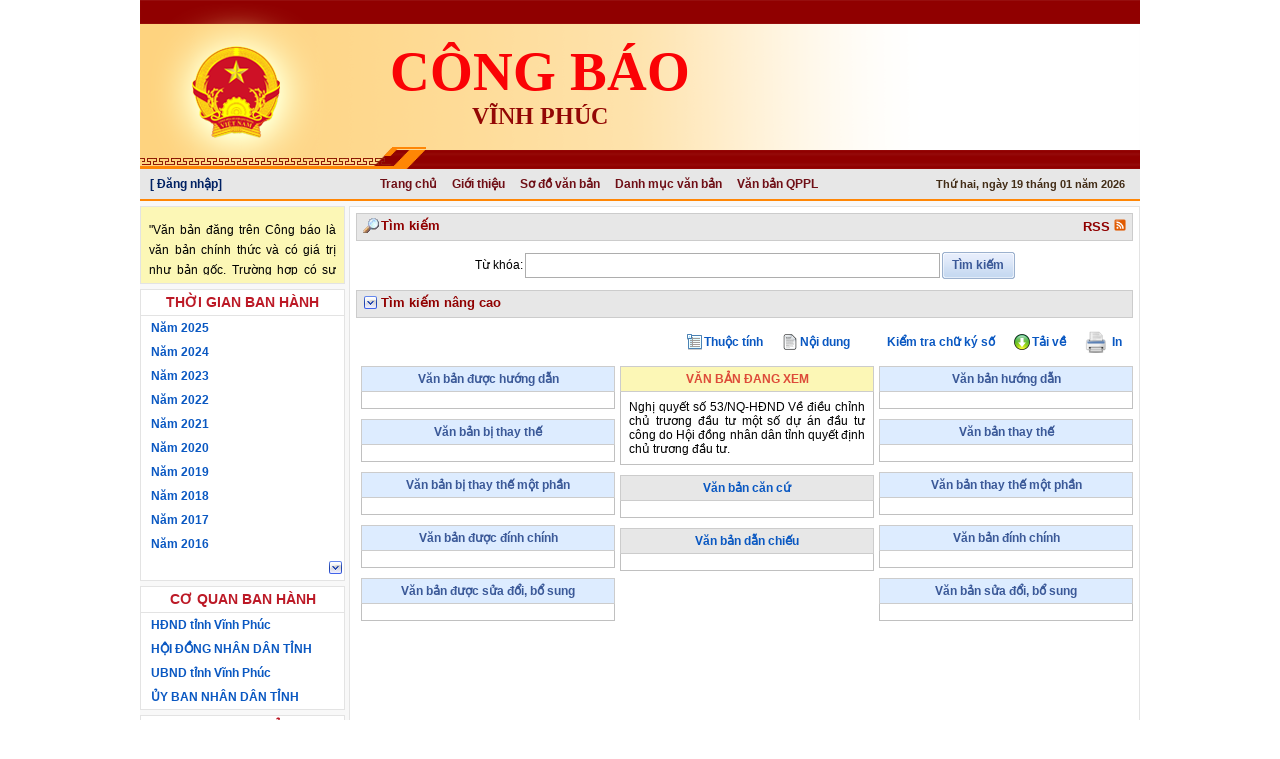

--- FILE ---
content_type: text/html; charset=UTF-8
request_url: https://congbao.vinhphuc.gov.vn/congbao/congbao.nsf/SoDo?openForm&ParentUNID=EF17A2C8AF4080C94725892D000C86D4
body_size: 69931
content:
<!DOCTYPE HTML PUBLIC "-//W3C//DTD HTML 4.01 Transitional//EN">
<html>
<head>
<meta name="DC.Title" content="UBND Vĩnh Phúc" >
<meta name="DC.Creator" content="UBND Vĩnh Phúc">
<meta name="DC.Date" scheme="W3CDTF" content="2018-10-19T10-15-08">
<meta name="DC.Publisher" content="UBND Vĩnh Phúc">
<meta name="DC.Description" content="UBND Vĩnh Phúc">
<meta name="DC.Identifier" content="congbao.vinhphuc.gov.vn">
<link rel='icon' href='/congbao/congbao.nsf/quochuy.png' type='image/x-icon'>
<link type='text/css' rel='stylesheet' href='/congbao/congbao.nsf/global.css'/>
<link type='text/css' rel='stylesheet' href='/congbao/congbao.nsf/hcmcity/style.css'/>
<link type='text/css' rel='stylesheet' href='/congbao/congbao.nsf/app.css'/>
<!--[if lte IE 9]><link type='text/css' rel='stylesheet' href='/congbao/congbao.nsf/ie9leq-app.css'/><![endif]-->
<link type='text/css' rel='stylesheet' href='/congbao/congbao.nsf/jquery-ui-1.10.3/css/blitzer/jquery-ui-1.10.3.custom.css' rel='stylesheet'/>
<script type='text/javascript' src='/congbao/congbao.nsf/jquery-1.7.2.min.js'></script>
<script type='text/javascript' src='/congbao/congbao.nsf/jquery.cookie.js'></script>
<script type='text/javascript' src='/congbao/congbao.nsf/jquery-ui-1.10.3/js/jquery-ui-1.10.3.custom.min.js'></script>
<script type='text/javascript' src='/congbao/congbao.nsf/jquery.fancybox-1.3.3/jquery.mousewheel-3.0.4.pack.js'></script>
<script type='text/javascript' src='/congbao/congbao.nsf/jquery.fancybox-1.3.3/jquery.easing-1.3.pack.js'></script>
<script type='text/javascript' src='/congbao/congbao.nsf/jquery.fancybox-1.3.3/jquery.fancybox-1.3.3.pack.js'></script>
<link type='text/css' rel='stylesheet' href='/congbao/congbao.nsf/jquery.fancybox-1.3.3/jquery.fancybox-1.3.3.css' media='screen'/><link rel='stylesheet' href='/congbao/congbao.nsf/nivo-slider/themes/default/default.css' type='text/css' media='screen' /><link rel='stylesheet' href='/congbao/congbao.nsf/nivo-slider/nivo-slider.css' type='text/css' media='screen' /><script type='text/javascript' src='/congbao/congbao.nsf/nivo-slider/jquery.nivo.slider.pack.js'></script>
<script type='text/javascript' src='/congbao/congbao.nsf/jquery.ui.datepicker-vi.js'></script>
<script type='text/javascript' src='/congbao/congbao.nsf/jquery.json-2.4.min.js'></script>
<script type='text/javascript' src='/congbao/congbao.nsf/jquery.printElement.js'></script>
<script type='text/javascript' src='/congbao/congbao.nsf/linq.js'></script>
<!--script type='text/javascript' src='/congbao/congbao.nsf/ddaccordion.js'></script-->
<script type='text/javascript' src='/congbao/congbao.nsf/global.js'></script>
<script type='text/javascript' src='/congbao/congbao.nsf/String.prototype.js'></script>
<script type='text/javascript' src='/congbao/congbao.nsf/jquery.mvalidate.js'></script>
<script type='text/javascript' src='/congbao/congbao.nsf/jquery.mNavExpander.js'></script>
<script type='text/javascript' src='/congbao/congbao.nsf/mitj.js'></script>
<script type='text/javascript' src='/congbao/congbao.nsf/ajax.js'></script>
<title>Sơ đồ văn bản</title><style type='text/css'>
.link-docs, .unlink{
	display: none;
}
</style><style type='text/css'>
.block-body{
	border: 1px solid silver;
	border-top: none;
	margin-bottom: 10px;
	padding: 8px;
	text-align: justify;
}
.schema-layout td{
	vertical-align: top;
}
.schema-layout .caption{
	height: auto;
	text-align: center;
	font-size: 12px;
	position: relative;
}
.schema-layout .caption img{
	position: absolute;
	right: 4px;
	cursor: pointer;
}
.left-column, .center-column, .right-column{
	width: 33%;
	padding: 0 0 0 5px;
	position: relative;
}
.center-column{
	padding: 0 0 0 5px;
}
.center-column .caption{
	color: #0a58c2;
}
.center-column .primary-head{
	color: #dd4b39;
	background-color: #fcf7b6;
}
.left-column .caption, .right-column .caption{
	background-color: #ddecff;
	color: #3b5998;
}
.related-items{
	display : block;
	padding-bottom : 4px;
	padding-top : 4px;
	border-top : 1px dashed #eca;
}
</style>
<script language="JavaScript" type="text/javascript">
<!-- 
$(function(){	$('.doc-item').hover(function(){		$(this).find('.meta-links').toggle();	});});
// -->
</script>

<script language="JavaScript" type="text/javascript">
<!-- 
document._domino_target = "_self";
function _doClick(v, o, t, h) {
  var form = document._SoDo;
  if (form.onsubmit) {
     var retVal = form.onsubmit();
     if (typeof retVal == "boolean" && retVal == false)
       return false;
  }
  var target = document._domino_target;
  if (o.href != null) {
    if (o.target != null)
       target = o.target;
  } else {
    if (t != null)
      target = t;
  }
  form.target = target;
  form.__Click.value = v;
  if (h != null)
    form.action += h;
  form.submit();
  return false;
}
// -->
</script>

<script language="JavaScript" type="text/javascript">
<!-- 
$(function(){	$('#slider').nivoSlider({			controlNav: false, 			directionNav: false,			onInit: function(){			}	});	$('.imgremove').each(function(){		$(this).remove();	});	$('a[tab]').click(function(){		$.cookie('tab', $(this).attr('tab'));	});	$('a[tab="'+$.cookie('tab')+'"]').addClass('active');	$('#now').text(getFullVNDate());	//code plugin loi, tu vai chay	var o = {		itemSelector	: 'td a',		noItems		: 10,		showLess		: '',		showLessClass	: 'collapse',		showMore		: '',		showMoreClass	: 'expand',		defaultState	: 'collapse',		callback		: function(){}	};	$('.cb-table-menu-group').each(function(){		var expander = $(this);		var $items = expander.find(o.itemSelector);		if($items.length <= o.noItems)			return;		var $toggler = $('<a>');		if(o.defaultState == 'collapse')			$toggler.addClass(o.showMoreClass).addClass('toggler').text(o.showMore);		else			$toggler.addClass(o.showLessClass).addClass('toggler').text(o.showLess);		var lastVisibleIndex = (o.noItems-1);		$toggler.attr('vindex', lastVisibleIndex);		//var $lastVisibleItem = $items.filter(':eq(' + lastVisibleIndex + ')');		//alert(expander.find(o.itemSelector).length);		//alert($lastVisibleItem.nextAll().length);		var $invisibleItems = $items.filter(':gt('+lastVisibleIndex+')')		$invisibleItems.hide();		$items.last().after($toggler);		//$items = expander.find(o.itemSelector);		//alert(expander.find(o.itemSelector).length);		//alert($lastVisibleItem.nextAll().length);	});	$('.cb-table-menu-group').delegate('.toggler', 'click', function(){		var vindex = parseInt($(this).attr('vindex'));		$(this).siblings(':gt('+vindex+')').toggle();		$(this).toggleClass('expand');		$(this).toggleClass('collapse');	});	$('.welcome').hover(function(){		$(this).find('.user-pull-down').toggle();	}, function(){		$(this).find('.user-pull-down').toggle();	});});

// -->
</script>

<script language="JavaScript" type="text/javascript">
<!-- 
/*$(function(){	var $Gopy = $('#idGopyScroll');	if($Gopy != null && $Gopy.attr('name') == 'idGopyScroll'){		$.ajax({			url: 'getGopY?OpenAgent',			dataType: 'html'		}).done(function(data) {			if(data.lastIndexOf('<result>') > -1){				data = data.substring(data.lastIndexOf('<result>') + 8, data.lastIndexOf('</result>'));			}			if(data != ''){				$('#idGopyScroll').html(data);			}		});	}})*/

// -->
</script>

<script language="JavaScript" type="text/javascript">
<!-- 
$(function(){	var $floating = $('#floating-toc');	var t = ($floating.length>0) ? $floating.position().top : 0;	$(window).scroll(function(){		var t2s = $(window).scrollTop() - t;		if(t2s>0){			if($.browser.msie){				$floating.css({					'position'	: 'absolute',					'top'		: $(window).scrollTop()+'px'				});			}else{				$floating.css({					'position'	: 'fixed',					'top'		: '0px'				});			}		}else{			$floating.css({				'position'	: '',				'top'		: ''			});		}	});});

// -->
</script>

<script language="JavaScript" type="text/javascript">
<!-- 
$(function(){	//tung 1	$.ajax({		url: '/'+$('#DB_Path').val() + '/getCountVBQPPL?OpenAgent',		dataType: 'html'	}).done(function(data) {		if(data.lastIndexOf('<result>') > -1){			data = data.substring(data.lastIndexOf('<result>') + 8, data.lastIndexOf('</result>'));		}		if(data != ''){			if(data == '0'){				if($('#law-docs-by-month') != null){					$('#law-docs-by-month').hide();				}			}		}	});	//tung 2	$('#law-docs-by-month a.gazette-month').click(function(){		var year = $(this).attr('year');		var $months = $(this).next('div.months');		if($months.attr('loaded')!==undefined)			$months.toggle();		else{			var slidePath = '';			if($('#slidePath') != null)				slidePath = $('#slidePath').val();			var URL = '/'+$('#DB_Path').val()+'/html?OpenPage&view=LawDocsByYearMonth&RestrictToCategory='+encodeURIComponent(year)+'&CollapseView';			if(slidePath.trim().toLowerCase() == 'sonla' | slidePath.trim().toLowerCase() == 'lamdong')				URL = '/'+$('#DB_Path').val()+'/html?OpenPage&view=LawDocsByYearMonth2&RestrictToCategory='+encodeURIComponent(year)+'&CollapseView';			//console.log(URL)			$.ajax({				url		: URL,				async	: false,				contentType: "application/x-www-form-urlencoded;charset=utf-8",				success	: function(html){					$months.append(html);					$months.attr('loaded', '');					$months.slideToggle();				}			});		}	});	if(window.location.href.toLowerCase().indexOf('vbqppltheothang')>-1){		var cate = $('#cate').val();		var year = cate.substring(0, cate.indexOf('/')), month = cate.substring(cate.indexOf('/')+1);		var $navBlock = $('#law-docs-by-month');		activateMonth(month, year, $navBlock);	}});

// -->
</script>

<script language="JavaScript" type="text/javascript">
<!-- 
$(function(){	var $nav = $('#issues-by-level');	if($nav.length==0)		return;	//var jsonUrl = '/'+$('#DB_Path').val()+'/json?openPage&view=IssuesByLevel';	var jsonUrl = '/'+$('#DB_Path').val()+'/IssuesByLevel_New?openview&count=-1';	$.ajax({		url		: jsonUrl,		error: function(jqXHR, exception) {			mitj.catchAjaxError(jqXHR, exception);			$('#issues-by-level').prev('.loading').hide();        	},		success	: function(jsonStr){			var json = JSON.parse(jsonStr);			var query = Enumerable.From(json);			levelQuery = query.Where(function(x){return x.levelName!=null;});			var levelArray = levelQuery.ToArray();						var slidePath = '';			if($('#slidePath') != null)				slidePath = $('#slidePath').val();						for(var i=0; i<levelArray.length; i++){							var $node = $('<li class="node">');				var lvName = decodeURIComponent(levelArray[i].levelName);				lvName = (lvName=='') ? 'Không phân cấp' : lvName;				$node.append('<a class="expanded">'+lvName+'</a>');								$ul = $('<ul>');				//				var issuesArray = query.Where("$.levelName==null && $.level=="+levelArray[i].level).ToArray();				var issuesArray = query.Where(function(x){return x.levelName==null && x.level==levelArray[i].level;}).ToArray();				for(var j=0; j<issuesArray.length; j++){					var $a = $('<a>').text(decodeURIComponent(issuesArray[j].name));										if(slidePath.trim().toLowerCase() == 'sonla' | slidePath.trim().toLowerCase() == 'lamdong')						$a.attr('href', '/'+$('#DB_Path').val()+'/VanBanPhapLuat2?openView&Cat='+issuesArray[j].name);					else						$a.attr('href', '/'+$('#DB_Path').val()+'/VanBanPhapLuat?openView&Cat='+issuesArray[j].name);										//$a.attr('href', '/'+$('#DB_Path').val()+'/VanBanPhapLuat?openView&Cat='+issuesArray[j].name);					var $li = $('<li class="leaf">');					$li.append($a);					$ul.append($li);				}				$node.append($ul);				$nav.append($node);			}			$('#issues-by-level').prev('.loading').hide();			activateIssue();		}	});	$('#issues-by-level').delegate('li.node>a', 'click', function(){		$(this).next('ul').slideToggle();		$(this).toggleClass('expanded');	});});// highlight active issuefunction activateIssue(){	var activeCate = window.location.href.getValueByKey('cat');	if(activeCate!=''){		$('#issues-by-level .leaf a').each(function(){			if($(this).text()==activeCate)				$(this).addClass('g-active');		});	}}

// -->
</script>

<script language="JavaScript" type="text/javascript">
<!-- 
$(function(){	$('#gazettedocs-by-month a.gazette-month').click(function(){		var year = $(this).attr('year');		var $months = $(this).next('div.months');		if($months.attr('loaded')!==undefined)			$months.toggle();		else{			var SlidePath = '';			if($('#SlidePath_SubMonth') != null){				SlidePath = $('#SlidePath_SubMonth').val();			}			var URL = '/'+$('#DB_Path').val()+'/html?OpenPage&view=GazetteDocsByYearMonth&RestrictToCategory='+encodeURIComponent(year)+'&CollapseView';			if(SlidePath == 'sonla' | SlidePath == 'lamdong'){				URL = '/'+$('#DB_Path').val()+'/html?OpenPage&view=GazetteDocsByYearMonth2&RestrictToCategory='+encodeURIComponent(year)+'&CollapseView';			}			$.ajax({				url		: URL,				async	: false,				success	: function(html){					$months.append(html);					$months.attr('loaded', '');					$months.slideToggle();				}			});		}	});	if(window.location.href.toLowerCase().indexOf('vbcongbaotheothang')>-1){//		var cate = $('#cate').val();		var cate = window.location.href.getValueByKey('RestrictToCategory');		var year = cate.substring(0, cate.indexOf('/')), month = cate.substring(cate.indexOf('/')+1);		var $navBlock = $('#gazettedocs-by-month');		activateMonth(month, year, $navBlock);	}});

// -->
</script>

<script language="JavaScript" type="text/javascript">
<!-- 
$(function(){	var SlidePath = '';	if($('#SlidePath_SubAgency') != null){		SlidePath = $('#SlidePath_SubAgency').val();	}	if(SlidePath == 'lamdong'){ //Bản Lâm Đồng chỉ hiện HĐND Tỉnh hoặc UBND Tỉnh		$('.classTenCQBH').each(function(){			var tencq = $(this).text();			if(tencq != null && tencq != '') tencq = tencq.trim().toLowerCase();			if(!(tencq == 'hđnd tỉnh' | tencq == 'ubnd tỉnh' | tencq == 'hội đồng nhân dân tỉnh' | tencq == 'ủy ban nhân dân tỉnh')){				$(this).hide();			}		})	}})

// -->
</script>

<script language="JavaScript" type="text/javascript">
<!-- 
$(function(){//	$('#tempYear option').each(function(){//		$('#gazette-year').append('<option>'+$(this).text()+'</option>');//	});	$('.cb-table-menu-group').delegate('#gazette-year', 'change', function(){		var $this = $(this);		var divId = isNaN(parseInt($(this).val())) ? 'divNaN' : ('div'+$(this).val());		var $div = $('#'+divId);		if($div.length > 0){			$div.siblings('div').hide();			$div.show();//			resizePickerFrame();			initialize();		}else{			//var $loading = $('<img src="./loading.gif" style="display: block; margin-left: 20px">');			var $loading = $('#loading-img');			//$this.after($loading);			//$loading.show();			$loading.css('display', 'block');			var cateName = $(this).find('option:selected').text().trim();			cateName = (cateName == 'Không rõ năm') ? (' ' + cateName) : cateName;			$.ajax({				url		: '/'+$('#DB_Path').val()+'/GazettesByYearMonth?openView&Count=-1&RestrictToCategory='+encodeURIComponent(cateName)				,dataType	: 'html'				,type	: 'GET'				,success	: function(response){					//get form element					var $response;					if($.browser && $.browser.msie && parseInt($.browser.version)<10){						$response = $('<html>').html(response);					}else{						var isScript = $(response).get(5);						if(!$(isScript).is("script"))							$response = $('<html>').html($(response).get(5));						else							$response = $('<html>').html(response);					}					$viewBody = $response.find('form>table').attr('cellpadding', 0).css('width', '100%');					$viewBody.find('img[src*="/icons/ecblank.gif"]').remove();					var $cate = $viewBody.find('img[src*="/icons/collapse.gif"]').closest('td').addClass('gazette-month').siblings('td').remove();					//$cate.parent().attr('iscate', true);					$viewBody.find('.gazette-month').parent().attr('iscate', true);					var cateIndex = cateName;					for(var i=0; i<$viewBody.find('tr').length; i++){						var $tr = $viewBody.find('tr:eq('+i+')');						if($tr.find('td.gazette-month').length>0){							cateIndex = cateName + i;						}						$tr.attr('cate', cateIndex);					}					$viewBody.find('img[src*="/icons/collapse.gif"]').parent().remove();					$viewBody.find('a').addClass('gazette-no').removeAttr('href').closest('td').siblings('td').remove();					$div = $(document.createElement('div'));					$div.attr('id', divId).append($viewBody);										$this.siblings('div').hide();					//$this.after($div);					$loading.after($div);					//$loading.remove();										$loading.hide();										if(window.location.href.indexOf('Seq') > 0)					{						$('tr[iscate="true"]').each(function(){							hideCate($(this));						});						return;					}									initialize();				}			});		}	});	var latestYear = 0;	for(var i=0; i<$('#gazette-year option').length; i++){		var $option = $('#gazette-year option:eq('+i+')');		var year = parseInt($option.val());		if(!isNaN(year) && year>latestYear){			latestYear = year;		}	}	$('#gazette-year').val(latestYear);	$('#gazette-year').change();	//	$('.cb-table-menu-group').delegate('.gazette-month', 'click', function(){	//fffffffffffffffffffffff//	$('form:eq(0)').attr('name')//	});	$('.cb-table-menu-group').delegate('a.gazette-no', 'click', function(){		var returnValue = $(this).find('span').attr('value');		//use as a picker		if(parent.$('#gazette-picker-frame').length > 0){			var $container = parent.$('#gazette-picker-frame');			var returnto = $container.attr('returnto');			parent.$('#'+returnto).val(returnValue);			$container.hide();		}else{ //use as a navigation				var docCate = $(this).find('span').attr('doccate');			//if(window.location.href.getValueByKey('gazette')=='')					loadDocumentsByCate(encodeURIComponent(returnValue));		}	});	$('.cb-table-menu-group').delegate('tr[iscate="true"]', 'click', function(){		var $trCate = $(this);		var cate= $trCate.attr('cate'), $gazettes = $trCate.siblings('[cate="'+cate+'"]');		if($gazettes.length==1 && top.location.href.indexOf('DanhMucVB')==-1){			$gazettes.first().find('a.gazette-no').click();		}else{			if($trCate.siblings('[cate="'+cate+'"]').is(':visible')){				hideCate($trCate);			}else{							$trCate.siblings('[iscate="true"]').each(function(){								hideCate($(this));				});				showCate($trCate);			}		}	});	//view documents by gazette date (not by gazzete)	$('.documents-list-body').delegate('.gazettes-list', 'click', function(){		window.open('./DocumentsByGazetteDate?openView&RestrictToCategory='+$(this).attr('attrrestrict'));		/*$.ajax({			url		: './GazettesByYearMonthDay?openView&RestrictToCategory='+$(this).attr('attrrestrict'),			success	: function(response){				//response is gazettes list by date				var $response = $('<html>').html(response);				$viewBody = $response.find('form>table');				var $html = $('<html>');				var index = 1;				$viewBody.find('tr:gt(0)').each(function(){					var gazetteNo = $(this).text().trim();					gazetteNo = encodeURIComponent(gazetteNo);					$.ajax({						url		: './DocumentsByGazette?openView&RestrictToCategory='+gazetteNo,						async	: false,						success	: function(docsResponse){							var $docsResponse = $('<html>').html(docsResponse);							$docsResponse.find('tr:gt(0) a').each(function(){								console.log(index+'-------'+$(this).text());								$html.append(index+'-------'+$(this).text());								index++;							});						}					});				});				var w = window.open();				$(w).append($html);			}		});*/	});});function resizePickerFrame(){	parent.$('#gazette-picker-frame').css('height', ($('.cb-table-menu-group').height()+6)+'px');}function initialize(){	//hide all cates	$('tr[iscate="true"]').each(function(){		hideCate($(this));	});	//show the first cate	//showCate($('tr[iscate="true"]:eq(0)'));	$('tr:visible[iscate="true"]:eq(0)').click();	resizePickerFrame();	if($('form:eq(0)').attr('name')!='_Document' && $('form:eq(0)').attr('name')!='_GazettePicker'){		//show the first gazette if don't search		//if(window.location.href.getValueByKey('Seq')=='')			//$('.gazette-no:visible:eq(0)').click();		if(window.location.href.indexOf('Seq') < 0)		{			$('.gazette-no:visible:eq(0)').click();		}	}}function showCate($trCate){	var cate= $trCate.attr('cate');	//alert(cate);	if($('form:eq(0)').attr('name')=='_DanhMucVB'){		$('.documents-list-body').html('');		var restrict = $('#gazette-year option:selected').text().trim() + "{" + $trCate.text().trim() + "}";		restrict = encodeURIComponent(restrict);		$.ajax({			url		: './GazettesByYearMonth_Day?openView&Count=-1&Collapse=1&RestrictToCategory=' + restrict,			success	: function(response){				//get form element				var $response;				if($.browser && $.browser.msie && parseInt($.browser.version)<10){					$response = $('<html>').html(response);				}else{					$response = $('<html>').html($(response).get(5));				}				$viewBody = $response.find('table');				$viewBody.find('tr:gt(0)').each(function(){					//var attrRestrict = restrict + encodeURIComponent("{"+$(this).text().trim()+"}");					var attrRestrict = encodeURIComponent($(this).text().trim());					var $a = $('<a>').text($(this).text().trim()).addClass('gazette-no gazettes-list')						.attr('attrrestrict', attrRestrict);					$('.documents-list-body').append($a);				});			}		});//		var html = '';//		$trCate.siblings('[cate="'+cate+'"]').each(function(){//			html += $(this).find('td').html();//		});//		$('.documents-list-body').html(html);		return;	}	$trCate.siblings('[cate="'+cate+'"]').show();	resizePickerFrame();}function hideCate($trCate){	var cate= $trCate.attr('cate');	$trCate.siblings('[cate="'+cate+'"]').hide();	resizePickerFrame();}function loadDocumentsByCate(docCate){	$('#loading-img').show();	var url = '/'+$('#DB_Path').val()+'/DocumentsByGazette?openView&Count=-1&RestrictToCategory=' + docCate;	var fullNo = decodeURIComponent(docCate);	$('#no').text(fullNo.substr(0, fullNo.indexOf('Ngày')));	var tempDate = fullNo.substr(fullNo.indexOf('Ngày'));	tempDate = 'Ngày '+tempDate.substr(tempDate.indexOf(' ')).toInformalDate();	$('#gazette-no').text(tempDate);	$.ajax({		'url' : url		,success : function(response){			response = response.replace("Ph&#7847;n", "");			response = response.replace("Ph&#7847;n", "");			response = response.replace("Phần", "");			response = response.replace("Phần", "");			response = response.replace("văn b&#7843;n khác", "văn bản pháp luật khác");			response = response.replace("văn bản khác", "văn bản pháp luật khác");			var $response;			if($.browser && $.browser.msie && parseInt($.browser.version)<10){				$response = $('<html>').html(response);			}else{				$response = $('<html>').html($(response).get(0));			}			if($response.find('h2:contains("No documents found")').length==0){				if($('.toc').is(':hidden')){					$('.toc').show();					$('#divNoidung').remove();				}								$('#documentsByGazette').html(response);			}			else{				if($('.toc').is(':hidden')){					$('.toc').show();					$('#divNoidung').remove();				}								$('#documentsByGazette').html('<tr><td>Không có văn bản</td></tr>');			}			$('#documentsByGazette').closest('tr').show();			extractDocCategory();			$('#view-container').closest('tr').hide();			if($('#view-container').find('tr').length>0 && !$('#view-container').attr('loaded')){				$('#documentsByGazette').closest('tr').hide();				$('#view-container').closest('tr').show();			}				$('#view-container').attr('loaded', true);			$('#loading-img').hide();			//define in Search subform			toggleSearchResult('none');		}	});		//tung 1	var fullNo_edit = fullNo;	if(fullNo_edit.lastIndexOf('+') > -1){		var listfullNo_edit = fullNo_edit.split('+');		fullNo_edit = '';		for(var j=0; j<listfullNo_edit.length; j++){			fullNo_edit = fullNo_edit + listfullNo_edit[j] + '_';		}		fullNo_edit = fullNo_edit.substring(0, fullNo_edit.length-1);	}		var url1 = '/'+$('#DB_Path').val()+'/GazettesByYearMonthDayNo?openView&Count=-1&RestrictToCategory=' + fullNo_edit;	//console.log('tung ::: ' + url1)	$.ajax({		'url' : url1,		success : function(response){			if(response.lastIndexOf('<gazettefile>') > -1 && response.lastIndexOf('</gazettefile>') > -1){				var from = response.lastIndexOf('<gazettefile>');				var to = response.lastIndexOf('</gazettefile>');				response = response.substring(from, to);			}			else response = '';			$('#gazette-file').html(response);		}	});	//tung 2	/*	$('#documentsByGazette').load(		url,		function(response, status, xhr){			$('#documentsByGazette').closest('tr').show();			$('#view-container').closest('tr').hide();			if($('#view-container').find('tr').length>0 && !$('#view-container').attr('loaded')){				$('#documentsByGazette').closest('tr').hide();				$('#view-container').closest('tr').show();			}				$('#view-container').attr('loaded', true);		}	);*/		}

// -->
</script>

<script language="JavaScript" type="text/javascript">
<!-- 
var href = window.location.href;href = href.trim().toLowerCase();$(function(){	if($('#idRSS') != null){		var $href = $('#idRSS').attr('href');		var path = href.substring(0, href.lastIndexOf('congbao.nsf/') + 12);		$('#idRSS').attr('href', $href + '&path=' + path);	}})

// -->
</script>

<script language="JavaScript" type="text/javascript">
<!-- 
$(function(){	$('#documents-by-month a.gazette-month').click(function(){		var year = $(this).attr('year');		var $months = $(this).next('div.months');		if($months.attr('loaded')!==undefined)			$months.toggle();		else{			$.ajax({				url		: '/'+$('#DB_Path').val()+'/html?OpenPage&view=DocumentsByYearMonth&RestrictToCategory='+encodeURIComponent(year)+'&CollapseView',				async	: false,				success	: function(html){					$months.append(html);					$months.attr('loaded', '');					$months.slideToggle();				}			});		}	});	if(window.location.href.toLowerCase().indexOf('vbtheothang')>-1){		var cate = $('#cate').val();		var year = cate.substring(0, cate.indexOf('/')), month = cate.substring(cate.indexOf('/')+1);		var $navBlock = $('#documents-by-month');		activateMonth(month, year, $navBlock);	}});

// -->
</script>

<script language="JavaScript" type="text/javascript">
<!-- 
$(function(){	var $nav = $('#links-by-group');	if($nav.length==0)		return;	var jsonUrl = '/'+$('#DB_Path').val()+'/json?openPage&view=JSONLinksByGroup';	$.ajax({		url		: jsonUrl,		success	: function(json){			var query = Enumerable.From(json);			groupQuery = query.Where(function(x){return x.categorized==true;});			var groupsArray = groupQuery.ToArray();			for(var i=0; i<groupsArray.length; i++){							var $node = $('<li class="node">');				$node.append('<a>'+decodeURIComponent(groupsArray[i].group)+'</a>');								$ul = $('<ul>');				var linksArray = query.Where(function(x){return !x.categorized && x.group==groupsArray[i].group;}).ToArray();				for(var j=0; j<linksArray.length; j++){					var $a = $('<a>').text(decodeURIComponent(linksArray[j].name));					$a.attr('href', decodeURIComponent(linksArray[j].url)).attr('target', linksArray[j].target);					var $li = $('<li class="leaf">');					$li.append($a);					$ul.append($li);				}				$ul.hide();				$node.append($ul);				$nav.append($node);			}			$('.loading').hide();				}	});	$('#links-by-group').delegate('li.node>a', 'click', function(){		$(this).next('ul').slideToggle();		$(this).toggleClass('expanded');	});});

// -->
</script>

<script language="JavaScript" type="text/javascript">
<!-- 
$(function(){	if($('#histats_text') != null){		if($('#histats_text').attr('name') == 'histats_text'){			var result = '';			var dangxem = '0';			var homnay = '0';			var pagehomnay = '0';			var tatca = '0';				var html = '';			var histatsID = $('#histatsID').val();			var userImg = '<img src="1024px-User_icon_2_svg.png" style="width:12px; height:12px; vertical-align:-2px">';			var url = 'https://cors-anywhere.herokuapp.com/https://s4.histats.com/stats/' + histatsID + '.php?' + histatsID;			//var url = 'https://s4.histats.com/stats/' + histatsID + '.php?' + histatsID;			$.ajax({				url: url,				type: 'GET',				success: function(response){								//console.log(response)					if(response != ''){						var data = response.split(';')[0];						if(data != null && data != ''){							data = data.split('"')[1];							if(data != null && data.lastIndexOf('#') > -1){								var listdata = data.split('#');								//console.log(listdata.length)								for(var i=0; i<listdata.length; i++){									if(listdata[i].trim() != ''){										result = result + '&' + listdata[i];									}								}							}						}						//console.log(result)						if(result != ''){							var resultParams = new URLSearchParams(result);							if(resultParams.has('7Online')){								dangxem = resultParams.get('7Online');							}							if(resultParams.has('3Vis. today')){								homnay = resultParams.get('3Vis. today');							}							if(resultParams.has('5Pag. today')){								pagehomnay = resultParams.get('5Pag. today');							}							if(resultParams.has('4Visits')){								tatca = resultParams.get('4Visits');							}							//console.log(dangxem + ' ' + homnay + ' ' + pagehomnay + ' ' + tatca)							/*html = '<table>';							html += '<tr><th style="color:#0E447B">Thống kê truy cập</th></tr>';							html += '<tr><td style="color:#3B3B3B">&nbsp;Đang xem: ' + dangxem + '</td></tr>';							html += '<tr><td style="color:#3B3B3B">&nbsp;Hôm nay: ' + homnay + '</td></tr>';							//html += '<tr><td style="color:#3B3B3B">&nbsp;Trang xem hôm nay: ' + pagehomnay + '</td></tr>';							html += '<tr><td style="color:#3B3B3B">&nbsp;Tất cả: ' + tatca + '</td></tr>';							html += '</table>';*/						}					}					html = '<table>';					html += '<tr><th style="color:#0E447B">Thống kê truy cập</th></tr>';					html += '<tr><td style="color:#222; line-height: 23px;">' + userImg + '&nbsp;Đang xem: <font style="font-weight:bold; color:black">' + dangxem + '</font></td></tr>';					html += '<tr><td style="color:#222; line-height: 23px;">' + userImg + '&nbsp;Hôm nay: <font style="font-weight:bold; color:black">' + homnay + '</font></td></tr>';					//html += '<tr><td style="color:#3B3B3B">&nbsp;Trang xem hôm nay: ' + pagehomnay + '</td></tr>';					html += '<tr><td style="color:#222; line-height: 23px;">' + userImg + '&nbsp;Tất cả: <font style="font-weight:bold; color:black">' + tatca + '</font></td></tr>';					html += '</table>';					$('#histats_text').html(html);				}			});		}	}});

// -->
</script>

<script language="JavaScript" type="text/javascript">
<!-- 
function toggleSearchResult(display){	$('.divData.divDataSearch').css({'display': display});	if($('.divData.divDataSearch').is(':visible')){		$('#search').siblings().hide();	}else{		$('#search').siblings().show();	}}$(function(){	var imgSrc = '/' + $('#DB_Path').val() + '/icon-calendar.gif';	$.datepicker.setDefaults(		$.extend(			{showOn			: 'both'},			{buttonImage		: imgSrc},			{buttonText		: "Chọn ngày từ lịch"},			{buttonImageOnly	: true}  		)	);	$('.date').datepicker();		$('.adv-search').click(function(){		$('.full-text').slideToggle();		$('.advance').slideToggle();		$(this).toggleClass('collapse');		var option = $(this).hasClass('collapse') ? 'advance' : 'fulltext';		//$('#search-option').val(option);		$('input[name="SearchOption"]').val(option);	});		if($('input[name="SearchOption"]').val() == 'advance'){		$('.full-text').hide();		$('.advance').show();		$('.adv-search').toggleClass('collapse');	}	var display = ($('.divData.divDataSearch table tr').length > 1) ? '' : 'none';	toggleSearchResult(display);		$('#search-advance').click(function(){		$('#Page').val(1);		$('#AdvanceSearch').click();	});	$('#search-fulltext').click(function(){		//$('form').submit();		$('#Page').val(1);		$('#AdvanceSearch').click();	});	$('[name="SearchQuery"]').keydown(function(e){		var code = e.which || e.keyCode;				if(code==13){			e.preventDefault();			if($.trim($(this).val())!='')				$('#search-fulltext').click();		}	});});

// -->
</script>

<script language="JavaScript" type="text/javascript">
<!-- 
$(function(){	for(var i=0;i<attNames.length;i++){		var unid=window.location.href.getValueByKey('ParentUNID');		var href=unid+'/$file/'+attNames[i];				var URL = 'Verify_PDF_signature?openagent&ids='+unid+'&filename='+attNames[i];				var ext = attNames[i].toLowerCase().getExt();				$('.download-links').append('<a style="display: block; width: 100%; font-weight: normal !important" href="'+href+'" target="_blank">'+attNames[i]+'</a>');			if (ext=='.pdf')		$('.verify-links').append('<a class="sign" style="display: block; width: 100%; font-weight: normal !important" data-href="'+URL+'" target="_blank">'+attNames[i]+'</a>');					$('.print-links').append('<a style="display: block; width: 100%; font-weight: normal !important">'+attNames[i]+'</a>');					$('.print-links a').click(function(){			var fullurl = window.location.href;			fullurl = fullurl.substring(0, fullurl.lastIndexOf('/') + 1);			var pdf = new PdfUtil(fullurl + href);			pdf.display(document.body);		    	pdf.print();		});				}	$('.download').hover(		function(){			if(attNames.length>0)				$('.download-links').show();		},		function(){			$('.download-links').hide();		}	);		$('.verify').hover(		function(){			if(attNames.length>0)				$('.verify-links').show();		},		function(){			$('.verify-links').hide();		}	);		$('.printing').hover(		function(){			if(attNames.length>0)				$('.print-links').show();		},		function(){			$('.print-links').hide();		}	);	$('body').delegate('.sign','click',function(){			var $file = $(this);			var ext = $file.text().toLowerCase().getExt();			var id = $(this).data('href');			console.log($file.text());			switch (ext) {			case '.pdf':				var URL = 'Verify_PDF_signature?openagent&ids='+id+'&filename='+$file.text();				openDialog_Verify_Signature(id)				break;			default:				alert('Định dạng tệp không được hỗ trợ')				break;			}});		//console.log(ext);		//console.log($('body').attr('docunid'))		//Verify_Signature($('body').attr('docunid'), $file.text());		});function PdfUtil(url) {    var iframe;    var __construct = function(url) {        iframe = getContentIframe(url);    }    var getContentIframe = function(url) {        var iframe = document.createElement('iframe');        iframe.id = 'abcframe';        iframe.style.display = 'none';        iframe.src = url;        return iframe;    }    this.display = function(parentDomElement) {        parentDomElement.appendChild(iframe);    }    this.print = function() {        try {        	if(detectIE())        	{			window.open('https://docs.google.com/viewerng/viewer?url='+ url, '_blank');          }else{            	iframe.contentWindow.print();                    }        } catch(e) {            throw new Error("Printing failed.");        }    }    __construct(url);}function detectIE() {    var ua = window.navigator.userAgent;    var msie = ua.indexOf('MSIE ');    if (msie > 0) {              return true;    }    var trident = ua.indexOf('Trident/');    if (trident > 0) {       return true;            }        var edge = ua.indexOf('Edge/');    if (edge > 0) {       return true;    }    // other browser    return false;}function openDialog_Verify_Signature(url) {		parent.$.fancybox({			type			: 'iframe',			href			: url,			centerOnScroll	: true,				onStart		: function () {			},			onComplete		: function () {				parent.$('#fancybox-frame').load(function () {					resizeFancyBoxFromIframe_Verify_Signature($(this));                		});				parent.$('#fancybox-frame').focus();			},			onClosed: function () {				excuteOnClosedScript();			}		});}function resizeFancyBoxFromIframe_Verify_Signature(fcbFrame){	// show entire iframe Main	var $mainFrame = $('iframe[name=Main]', parent.document);	var mainContentHeight = $mainFrame.contents().height();	var mainFrameHeight = $mainFrame.height();	if(mainContentHeight > mainFrameHeight){		$mainFrame.css({'height': mainContentHeight + 'px'});	}	var formWidth = fcbFrame.contents().find('body').width() + 30;	var formHeight = fcbFrame.contents().find('body').height() + 30;	// stupid ie	if($.browser.msie && parseInt($.browser.version)<10){		formWidth += 10;		formHeight += 10;	}	parent.$('#fancybox-content').height(formHeight);	parent.$('#fancybox-wrap').height(formHeight + 20);	parent.$('#fancybox-content').width(formWidth);	parent.$('#fancybox-wrap').width(formWidth + 20);	if($.browser.msie && parseInt($.browser.version)<10){		parent.$('#fancybox-outer').width(formWidth);		parent.$('#fancybox-outer').height(formHeight);	}	parent.$.fancybox.center();}String.prototype.getExt = function() {	return this.lastIndexOf('.') > -1 ? this.substr(this.lastIndexOf('.')) : '';}

// -->
</script>

<script language="JavaScript" type="text/javascript">
<!-- 
var delDataURI = '[data-uri]';function schema2List(){	$('.schema-layout .block-body').each(function(){		var $relatedItems = $(this).find('.related-items');		if($relatedItems.length>0){			var $tr = $('<tr>');			var $th = $('<th>');						$th.text($(this).prev('.caption').text());			$th.css({				'width' : '150px',				'white-space' : 'nowrap',				'vertical-align' : 'top'			});									var $td = $('<td>');			$td.html($(this).html());						$tr.append($th).append($td);			$('#related-docs').append($tr);		}	});	$('tr#schema').remove();}$(function(){	bindRelatedDocs();	//remove border-top of first related docs in each block	$('.block-body').each(function(){		$(this).find('.related-items:first').css({'borderTop' : 'none'});	});	//	schema2List();	$('.link-docs').click(function(){		var $linkDocs = $(this);		$.fancybox({			type : 'iframe',			href	: '/'+$('#DB_Path').val()+'/searchRelatedDocuments?openForm&type='+$(this).attr('for'),			centerOnScroll : true,			width : 800,			height: 600,			onStart : function(){				parent.selectedDocs = null;			},			onClosed : function(){				$(selectedDocs).each(function(){					if($linkDocs.prev('input').val().indexOf(this.unid+';')==-1){						var $blockBody = $('#'+$linkDocs.attr('for'));						wrapLink(this, $blockBody);					}				});			}		});	});	$('.schema-layout').delegate('.unlink', 'click', function(){		var unid = $(this).prev('a').attr('unid');		var attrFor = $(this).closest('div.block-body').attr('id');		var $imgLinkDocs = $('img[for="'+attrFor+'"]');		var $hiddenUnids = $imgLinkDocs.prev('input');		if($hiddenUnids.length>0){			$hiddenUnids.val($hiddenUnids.val().replace(unid+';', ''));		}		$(this).parent().remove();	});});function wrapLink(o, $blockBody, bind){	var $link = relatedDocLink(o);	var $div = $('<div>');	$div.addClass('related-items');	$div.append($link);	if($('#DocEdited').val()=='1'){		$img = $('<img>');		$img.attr('src', delDataURI);		$img.addClass('unlink');		$img.css({			'border' : 'none',			'cursor' : 'pointer'		});		$div.append($img);	}	//$('#'+$linkDocs.attr('for')).append($div);	$blockBody.append($div);	if(!bind){		var attrFor = $blockBody.attr('id');		var $imgLinkDocs = $('img[for="'+attrFor+'"]');		var $hiddenUnids = $imgLinkDocs.prev('input');		if($hiddenUnids.length>0){			$hiddenUnids.val($hiddenUnids.val()+o.unid+';');		}	}}function bindRelatedDocs(){	$('.block-body').each(function(){		var $blockBody = $(this);		if($(this).attr('unids')){			var unids = $(this).attr('unids').split(';');			for(var i=0; i<unids.length; i++){				if(unids[i]){					$.ajax({						url : '/'+$('#DB_Path').val()+'/JSONDocumentsByUNID?openView&RestrictToCategory='+unids[i],						dataType : 'json',						async : false,						success : function(docs){							if(docs && docs.length>0 && docs[0] && docs[0].unid!='null'){								//$blockBody.append(relatedDocLink(decodeObject(docs[0])));								wrapLink(decodeObject(docs[0]), $blockBody, true);							}						}					});				}				}		}	});}function decodeObject(o){	for(var i in o){		o[i] = decodeURIComponent(o[i]);	}	return o;}function relatedDocLink(doc, decode){	if(!doc) return null;	var $a = $('<a>');	$a.addClass('related-docs');	$a.css({		'color' : '#04c'	});	if(doc.unid){		$a.attr('unid', doc.unid);		$a.attr('href', '/'+$('#DB_Path').val()+'/NoiDung?openForm&ParentUNID='+doc.unid);		$a.attr('target', '_blank');	}	var txt = '';	txt += (doc.type) ? doc.type : '';	txt += (doc.symbol) ? ' số '+doc.symbol : '';		txt += (doc.excerpt) ? ' '+doc.excerpt : '';		$a.text(txt);	return $a;}

// -->
</script>
</head>
<body text="#000000" bgcolor="#FFFFFF" onkeydown="var path=window.location;var pathCurr=&quot;&quot;;path=path+&quot;&quot;;if (path.indexOf(&quot;&amp;Start&quot;)&lt;0){	pathCurr=path;}else{	pathCurr=path.substring(0,path.indexOf(&quot;&amp;Start=&quot;));}count=50;if (event.keyCode == 13){	obj=document.getElementById('number');	if (obj!=null){		page=obj.value;		if (page&gt;1)			window.open(pathCurr + &quot;&amp;Start=&quot; + (page-1)*count + &quot;&amp;Count=&quot;+ count,'_parent');		if (page==1)			window.open(pathCurr + &quot;&amp;Start=1&amp;Count=&quot;+ count,'_parent');	}	}">

<form method="post" action="/congbao/congbao.nsf/SoDo?OpenForm&amp;ParentUNID=EF17A2C8AF4080C94725892D000C86D4&amp;Seq=1" name="_SoDo">
<input type="hidden" name="__Click" value="0"><input type='hidden' id='Path_Info' value='/congbao/congbao.nsf/SoDo?openForm&ParentUNID=EF17A2C8AF4080C94725892D000C86D4'>
<input type='hidden' id='Query_String' value='openForm&ParentUNID=EF17A2C8AF4080C94725892D000C86D4'>
<input type='hidden' id='Server_Name' value='congbao.vinhphuc.gov.vn'>
<input type='hidden' id='Server_Port' value='443'>
<input type='hidden' id='DB_Path' value='congbao/congbao.nsf'>
<input type='hidden' id='Form' value='Document'>
<input type='hidden' id='DocEdited' value='1'>
<input type='hidden' id='viewname' value='' />
<input type='hidden' id='serverNow' value='01/19/2026 02:39:06 PM' />
<script type='text/javascript'>var attNames=['53-NQ-HDND-12-12-2022.doc','Bieu kem NQ 53.xlsx','53-NQ-HDND-12-12-2022_signed.pdf'];</script><div class="cb-div-body">
	<div class="cb-div-head">
		<div class='banner-text'>công báo<div>Vĩnh Phúc</div></div>
		<div id="slider" class="nivoSlider">
			<img src="/congbao/congbao.nsf/img/slider/vinhphuc/01.png" data-thumb="img/slider/01.png" alt="" class="imgremove"/>
			<img src="/congbao/congbao.nsf/img/slider/vinhphuc/02.png" data-thumb="img/slider/02.png" alt="" class="imgremove"/>
			<img src="/congbao/congbao.nsf/img/slider/vinhphuc/03.png" data-thumb="img/slider/03.png" alt="" class="imgremove"/>
			<img src="/congbao/congbao.nsf/img/slider/vinhphuc/04.png" data-thumb="img/slider/04.png" alt="" class="imgremove"/>
			<img src="/congbao/congbao.nsf/img/slider/vinhphuc/05.png" data-thumb="img/slider/05.png" alt="" class="imgremove"/>
			<img src="/congbao/congbao.nsf/img/slider/vinhphuc/06.png" data-thumb="img/slider/06.png" alt="" class="imgremove"/>
			<img src="/congbao/congbao.nsf/img/slider/vinhphuc/07.png" data-thumb="img/slider/07.png" alt="" class="imgremove"/>
			<img src="/congbao/congbao.nsf/img/slider/vinhphuc/08.png" data-thumb="img/slider/08.png" alt="" class="imgremove"/>
			<img src="/congbao/congbao.nsf/img/slider/vinhphuc/09.png" data-thumb="img/slider/09.png" alt="" class="imgremove"/>
			<img src="/congbao/congbao.nsf/img/slider/vinhphuc/10.png" data-thumb="img/slider/10.png" alt="" class="imgremove"/>
		</div>
	</div>
	<div class="cb-div-navigation">
		<div class="welcome" style='visibility: visible'>
			<a id='user' style='cursor:pointer'></a>
			<a href='?login&redirectto=congbao/congbao.nsf' target='_parent' style='text-decoration:none;' class='subBanner_text' title='Đăng nhập'>[ Đăng nhập]</a>
		</div>
		<ul class="cb-ul-navigation-items">
			<li><a href="/congbao/congbao.nsf/TrangChu" class="">Trang chủ</a></li>
			<li><a href="#" class="">Giới thiệu</a></li>
			<li><a href="/congbao/congbao.nsf/VanBan" class="">Sơ đồ văn bản</a></li>
			<li><a href="/congbao/congbao.nsf/DanhMucVB" class="">Danh mục văn bản</a></li>
			<li><a href="/congbao/congbao.nsf/VanBanQPPL" class="" title='Văn bản quy phạm pháp luật'>Văn bản QPPL</a></li>
			<!--li><a href="/">Góp ý</a></li>
			<li><a href="/">RSS</a></li-->
		</ul>
		<b id='now'></b>
		<!--div class="cb-div-search"><input type="text" value="Tìm kiếm..."/><a><img align="top" src="img/search-button.png"/></a></div-->
	</div>
	<table cellpadding="0" cellspacing="0" border="0" class="cb-table-main">
		<tr>
			<td class="cb-td-menu-left" style='vertical-align: top'><table cellspacing="0" cellpadding="0" class="cb-table-menu-group">
	<!--thead>
		<th><a>CƠ QUAN BAN HÀNH</a></th>
	</thead-->
	<tbody>
		<tr>
			<td style='background-color: #fcf7b6; padding: 8px; line-height: 20px'>
				<marquee behavior='scroll' direction='up' scrollamount='1' style='height: 60px;  text-align: justify; text-justify: inter-word;'>"Văn bản đăng trên Công báo là văn bản chính thức và có giá trị như bản gốc. Trường hợp có sự khác nhau giữa Công báo in và Công báo điện tử thì sử dụng Công báo in làm căn cứ chính thức." (trích Nghị định số 34/2016/NĐ-CP ngày 14/05/2016 của Chính phủ)</marquee>
			</td>
		</tr>
	</tbody>
</table><table cellspacing='0' cellpadding='0' class='cb-table-menu-group' id='gazettedocs-by-month'>
	<thead><tr><th>thời gian ban hành<input type="hidden" id="SlidePath_SubMonth" value="vinhphuc"></th></tr></thead>
	<tbody><tr>
		<td><a class='gazette-month' year='2025'>Năm 2025</a><div class='months' style='display: none'></div><a class='gazette-month' year='2024'>Năm 2024</a><div class='months' style='display: none'></div><a class='gazette-month' year='2023'>Năm 2023</a><div class='months' style='display: none'></div><a class='gazette-month' year='2022'>Năm 2022</a><div class='months' style='display: none'></div><a class='gazette-month' year='2021'>Năm 2021</a><div class='months' style='display: none'></div><a class='gazette-month' year='2020'>Năm 2020</a><div class='months' style='display: none'></div><a class='gazette-month' year='2019'>Năm 2019</a><div class='months' style='display: none'></div><a class='gazette-month' year='2018'>Năm 2018</a><div class='months' style='display: none'></div><a class='gazette-month' year='2017'>Năm 2017</a><div class='months' style='display: none'></div><a class='gazette-month' year='2016'>Năm 2016</a><div class='months' style='display: none'></div><a class='gazette-month' year='2015'>Năm 2015</a><div class='months' style='display: none'></div><a class='gazette-month' year='2014'>Năm 2014</a><div class='months' style='display: none'></div><a class='gazette-month' year='2013'>Năm 2013</a><div class='months' style='display: none'></div><a class='gazette-month' year='2012'>Năm 2012</a><div class='months' style='display: none'></div><a class='gazette-month' year='2011'>Năm 2011</a><div class='months' style='display: none'></div><a class='gazette-month' year='2010'>Năm 2010</a><div class='months' style='display: none'></div><a class='gazette-month' year='2009'>Năm 2009</a><div class='months' style='display: none'></div><a class='gazette-month' year='2008'>Năm 2008</a><div class='months' style='display: none'></div><a class='gazette-month' year='2007'>Năm 2007</a><div class='months' style='display: none'></div><a class='gazette-month' year='2006'>Năm 2006</a><div class='months' style='display: none'></div><a class='gazette-month' year=' không rõ'>Năm  không rõ</a><div class='months' style='display: none'></div></td> <!-- các bản khác -->
	</tr></tbody>
</table><table cellspacing="0" cellpadding="0" class="cb-table-menu-group">
	<thead>
		<th>CƠ QUAN BAN HÀNH<input type="hidden" id="SlidePath_SubAgency" value="vinhphuc"></th>
	</thead>
	<tbody>
		<tr>
			<td>
				<a href='/congbao/congbao.nsf/$DocsByCate?OpenForm&view=DocumentsByPromulgator&RestrictToCategory=H%C4%90ND%20t%E1%BB%89nh%20V%C4%A9nh%20Ph%C3%BAc' class='classTenCQBH'>HĐND tỉnh Vĩnh Phúc</a> <a href='/congbao/congbao.nsf/$DocsByCate?OpenForm&view=DocumentsByPromulgator&RestrictToCategory=H%E1%BB%98I%20%C4%90%E1%BB%92NG%20NH%C3%82N%20D%C3%82N%20T%E1%BB%88NH' class='classTenCQBH'>HỘI ĐỒNG NHÂN DÂN TỈNH</a> <a href='/congbao/congbao.nsf/$DocsByCate?OpenForm&view=DocumentsByPromulgator&RestrictToCategory=UBND%20t%E1%BB%89nh%20V%C4%A9nh%20Ph%C3%BAc' class='classTenCQBH'>UBND tỉnh Vĩnh Phúc</a> <a href='/congbao/congbao.nsf/$DocsByCate?OpenForm&view=DocumentsByPromulgator&RestrictToCategory=%E1%BB%A6Y%20BAN%20NH%C3%82N%20D%C3%82N%20T%E1%BB%88NH' class='classTenCQBH'>ỦY BAN NHÂN DÂN TỈNH</a> <!-- các bản khác -->
			</td>
		</tr>
	</tbody>
</table><table cellspacing="0" cellpadding="0" class="cb-table-menu-group">
	<thead>
		<th>LOẠI VĂN BẢN</th>
	</thead>
	<tbody>
		<tr>
			<td>
				<a href='/congbao/congbao.nsf/$DocsByCate?OpenForm&view=DocumentsByType&RestrictToCategory=Ch%E1%BB%89%20th%E1%BB%8B'>Chỉ thị</a> <a href='/congbao/congbao.nsf/$DocsByCate?OpenForm&view=DocumentsByType&RestrictToCategory=Ngh%E1%BB%8B%20quy%E1%BA%BFt'>Nghị quyết</a> <a href='/congbao/congbao.nsf/$DocsByCate?OpenForm&view=DocumentsByType&RestrictToCategory=Quy%E1%BA%BFt%20%C4%91%E1%BB%8Bnh'>Quyết định</a> <a href='/congbao/congbao.nsf/$DocsByCate?OpenForm&view=DocumentsByType&RestrictToCategory=Quy%E1%BA%BFt%20%C4%91%E1%BB%8Bnh%20QPPL'>Quyết định QPPL</a> <!-- các bản khác -->
			</td>
		</tr>
	</tbody>
</table><table cellspacing="0" cellpadding="0" class="cb-table-menu-group">
	<thead>
		<th>LĨNH VỰC, NGÀNH</th>
	</thead>
	<tbody>
		<tr>
			<td>
				<a href='/congbao/congbao.nsf/ListDocumentsByArea?OpenView&Cat=B%E1%BA%A3o%20hi%E1%BB%83m'>Bảo hiểm</a> <a href='/congbao/congbao.nsf/ListDocumentsByArea?OpenView&Cat=C%C3%B4ng%20nghi%E1%BB%87p'>Công nghiệp</a> <a href='/congbao/congbao.nsf/ListDocumentsByArea?OpenView&Cat=Gi%C3%A1o%20d%E1%BB%A5c'>Giáo dục</a> <a href='/congbao/congbao.nsf/ListDocumentsByArea?OpenView&Cat=Khoa%20h%E1%BB%8Dc%20c%C3%B4ng%20ngh%E1%BB%87'>Khoa học công nghệ</a> <a href='/congbao/congbao.nsf/ListDocumentsByArea?OpenView&Cat=Kho%C3%A1ng%20s%E1%BA%A3n'>Khoáng sản</a> <a href='/congbao/congbao.nsf/ListDocumentsByArea?OpenView&Cat=K%E1%BA%BF%20ho%E1%BA%A1ch%20%C4%91%E1%BA%A7u%20t%C6%B0'>Kế hoạch đầu tư</a> <a href='/congbao/congbao.nsf/ListDocumentsByArea?OpenView&Cat=Lao%20%C4%91%E1%BB%99ng%20vi%E1%BB%87c%20l%C3%A0m'>Lao động việc làm</a> <a href='/congbao/congbao.nsf/ListDocumentsByArea?OpenView&Cat=N%C3%B4ng%20nghi%E1%BB%87p'>Nông nghiệp</a> <a href='/congbao/congbao.nsf/ListDocumentsByArea?OpenView&Cat=T%C3%A0i%20ch%C3%ADnh'>Tài chính</a> <a href='/congbao/congbao.nsf/ListDocumentsByArea?OpenView&Cat=T%C3%A0i%20nguy%C3%AAn%20m%C3%B4i%20tr%C6%B0%E1%BB%9Dng'>Tài nguyên môi trường</a> <a href='/congbao/congbao.nsf/ListDocumentsByArea?OpenView&Cat=X%C3%A2y%20d%E1%BB%B1ng'>Xây dựng</a> <a href='/congbao/congbao.nsf/ListDocumentsByArea?OpenView&Cat=%C4%90%E1%BA%A5t%20%C4%91ai'>Đất đai</a> <!-- các bản khác -->
			</td>
		</tr>
	</tbody>
</table>			</td>
			<td class="cb-td-center-main">
<script type='text/javascript'
	src='simplePagination/jquery.simplePagination.js'></script>
<link type='text/css' rel='stylesheet'
	href='simplePagination/simplePagination.css' rel='stylesheet' />
<style type='text/css'>
.simple-pagination {
	float: right;
	padding: 4px;
}

/* fix ie leq 9 */
span.prev {
	border-left: 1px solid silver;
}

span.ellipse.focused {
	background: #fff;
}

span.ellipse input {
	text-align: center;
	width: 30px;
	border: none;
	margin: 0 -12px;
}
</style>
<script type='text/javascript'>
	function jumpToPage(page, pageNumber, isSearching, pageSize) {
		if (page != pageNumber) {
			if (isSearching) {
				$('#Page').val(pageNumber);
				$('#AdvanceSearch').click();
			} else {
				var start = pageSize * (pageNumber - 1) + 1;
				var pageUrl = window.location.href;
				var qsCate = '', 
				restrict = pageUrl.getValueByKey('RestrictToCategory'),
				form = pageUrl.getValueByKey('form'),
				view = $('#view').val() || pageUrl.getValueByKey('view');
				if(($('#cate').val() !== undefined))
					qsCate = '&Cat=' + $('#cate').val();
				else if(restrict!='')
					qsCate = '&RestrictToCategory=' + restrict;
				var qsForm = (form) ? '&form=' + form : '',
				qsView = (view) ? '&view=' + view : '';
				
//				if (window.location.href.indexOf('$ViewTemplateForList') > -1)
	//				pageUrl = '$ViewTemplateForList?OpenForm&view=' + $('#view')
		//					.val()
				var openFormIndex = pageUrl.toLowerCase().indexOf('?openform');
				if($('#view').val()) 
					pageUrl = $('#view').val() + '?OpenView';
				else if(openFormIndex>-1)
					pageUrl = pageUrl.substr(0, openFormIndex+9);
				pageUrl += qsView + qsForm + qsCate + '&Start=' + start + '&page='
						+ pageNumber;
				
				window.location.hash = '';
				window.location.href = pageUrl;
			}
		}
	}
	$( function() {
		var page = window.location.href.getValueByKey('page');
		var isSearching = $('#pagination-key').val() == 'search';

		if (isSearching)
			page = $('#Page').val();
		page = (page == '') ? 1 : parseInt(page);
		var pageSize = parseInt(window.location.href.getValueByKey('Count'));
		pageSize = (isNaN(pageSize)) ? 30 : pageSize;
		var total = 0;
		if($('#total[datasource]').length>0){
			$.ajax({
				url		: $('#total').attr('datasource'),
				async	: false,
				success	: function(text){
					$('#total').text(text);
				}
			});
		}
		
		if($('#total').text()!=''){
			total = parseInt($('#total').text());
		}
		try {
			$('.simple-pagination').pagination({
				items : total,
				itemsOnPage : pageSize,
				cssStyle : 'compact-theme',
				prevText : '&#9668;',
				nextText : '&#9658;',
				hrefTextPrefix : '#',
				edges : 2,
				onInit : function() {
				},
				onPageClick : function(pageNumber, event) {
					jumpToPage(page, pageNumber, isSearching, pageSize);
				}
			});
			$('.simple-pagination').pagination('selectPage', page);
			if ($('.simple-pagination').pagination('getPagesCount') == 1) {
				$('.simple-pagination').hide();
			}
			$('.ellipse')
					.click(
							function() {
								if ($(this).find('input').length > 0)
									return;
								var min = parseInt($(this).parent().prev()
										.text()), max = parseInt($(this)
										.parent().next().text());
								var $input = $('<input>');
								$(this).text('').addClass('focused').append(
										'&nbsp;').append($input).append(
										'&nbsp;');
								$input.focus().val(Math.round((min + max) / 2));
								$input.blur( function() {
									$(this).parent().removeClass('focused')
											.text('...');
									$(this).remove();
								});
								var keyHandler = function(e){
									var code = e.keyCode || e.which;
									var isDigit = (code<58 && code>47), isNumPad = (code<106 && code>95);
									var isEditKey = (code>36 && code<41) || (code==8) || (code==46);
									// 38: increase, 40: decrease
									if(isDigit || isNumPad || isEditKey){
										var noPage = parseInt($(this).val());
										if(e.type=='keydown'){
											if(code==38)
												$(this).val(parseInt($(this).val())+1);
											else if(code==40)
												$(this).val(parseInt($(this).val())-1);
										}
										if(e.type=='keyup'){
											if(noPage>max)
												$(this).val(max);
											if(noPage<min)
												$(this).val(min);
										}
									}else if(code==13){
										jumpToPage(page, parseInt($(this).val()), isSearching, pageSize);
									}else{
										e.preventDefault();
									}
								}
								$input.keydown(keyHandler);
								$input.keyup(keyHandler);
							});
		} catch (e) {
			if (console && console.log) {
				console.log(e);
				console.log('at simplePagination/paginate.html');
			}
		}
	});
</script><input type='hidden' id='pagination-key' value='search' />
<div id='search'>
<div class='caption full-text' style='height: 22px'><span class='ftx-search'>Tìm kiếm</span><span style="float:right; cursor:pointer; margin-top:1px" onclick="window.open('RSS?OpenForm', '_self');">RSS <img src="rss.png" style="width:12px"></span></div>
	<div class='full-text'><table class='search-form'><tr><td>Từ khóa:</td><td><font face="Tahoma">
<input name="SearchQuery" value="" size=50 style="height: 25px; line-height: 20px"></font>	</td><td><a class='btn-findicons' id='search-fulltext'><span>Tìm kiếm</span></a></td></tr></table></div>
	<div class='caption' style='height: 22px'><span class='adv-search'>Tìm kiếm nâng cao</span></div>
	<div class='advance box-main' style='display: none'>
<table width='100%' cellpadding='0' cellspacing='0' class='tblMain' style='margin-left: -1px'>
	<tr><td class='emptycell' colspan='4'></td></tr>
	<tr><td class='formlabel'>Số, ký hiệu: </td><td class='formbody' colspan='4'>
<input name="OutSymbolQuery" value="" style="width:37%"></td></tr>
<tr>
    <td   class='formlabel' >Ngày ban hành :&nbsp;</td>
    <td   class='formbody' width='30%'>
	<table cellpadding=0 cellspacing=0 width=100%><tr>
		<td align=right ><font face="Tahoma"> từ:</font>&nbsp;</td>
		<td width='100%'>
<input name="OutDateQuery" value="" onkeydown="if (window.event.keyCode == key(&quot;keyopenWindow&quot;)) {	document.forms[0].OutDate.focus();	showCalendarControl(forms[0].OutDate);	document.forms[0].OutDate.value=document.forms[0].OutDate;	document.forms[0].OutDate.focus();	autoDate('OutDateQuery');}	" onchange="autoDate('OutDateQuery');" class="date"></td>
		<!--td><img height=22 width=22 src='/congbao/congbao.nsf/cal.gif' onclick="document.forms[0].OutDate.focus(); showCalendarControl(forms[0].OutDate); document.forms[0].OutDate.focus();" style=cursor:pointer align=top border=0></td--></tr></table><font face="Tahoma">	</font>    </td>
    <td  class='formbody' align=right>đến: &nbsp;</td>
   <td class='formbody' width='30%'>
	<table cellpadding='0' cellspacing='0' width=100%><tr>
	<td width='100%'>
<input name="OutDate_ToQuery" value="" onkeydown="if (window.event.keyCode == key(&quot;keyopenWindow&quot;)) {	document.forms[0].OutDate_To.focus();	showCalendarControl(forms[0].OutDate_To);	document.forms[0].OutDate_To.value=document.forms[0].OutDate_To;	document.forms[0].OutDate_To.focus();	autoDate('OutDate_ToQuery');}	" onchange="autoDate('OutDate_ToQuery');" class="date"></td>
	<!--td><img height=22 width=22 src='/congbao/congbao.nsf/cal.gif' onclick="document.forms[0].OutDate_To.focus(); showCalendarControl(forms[0].OutDate_To); document.forms[0].OutDate_To.focus();" style=cursor:pointer align=top border=0></td--></tr></table><font face="Tahoma">	</font></td></tr>
	<tr><td class='formlabel'>CQ ban hành: </td><td class='formbody' colspan=4>
		
<input name="%%Surrogate_OutIssueQuery" type="hidden" value="1">
<select name="OutIssueQuery" id="OutIssue" style="width:70%">
<option selected value="_c5kmi0l0k3qin88332gfa681d5k_">-- Tất cả --
<option value="_l903d2ji441q187m9dpk20lg62dn6g82gd2hm6_">HĐND tỉnh Vĩnh Phúc
<option value="_g90a1tm29403d250uq974e82e92r4s824mp720l0k3r44si0_">HỘI ĐỒNG NHÂN DÂN TỈNH
<option value="_qal14sh10ega1tibed0g5c1gjdpk20k38kdhg_">UBND tỉnh Vĩnh Phúc
<option value="_m2gfecm90890ks82e92r4s824mp720l0k3r44si0_">ỦY BAN NHÂN DÂN TỈNH
<option value="_1ao3cerh0e1k9arj741ak4ji441q187m9dpk20lg62dn6g82gd2hm6_">Văn phòng UBND tỉnh Vĩnh Phúc
<option value="_d8d4187n641a187ma8d42050uspci0gi19og4si5m9og49die41a187m89p40_">CHỦ TỊCH ỦY BAN NHÂN DÂN TỈNH
<option>UBBX
<option value="_v903d2gio_">HĐBX
<option>UBLT
<option value="_0903d2j2k_">HĐLT
<option>UBML
<option value="_g903d2jac_">HĐML
<option>UBPY
<option value="_a903d2k2p_">HĐPY
<option>UBTD
<option value="_m903d2l24_">HĐTD
<option value="_lal1581mh_">UBTĐ
<option value="_8903d2l06q4_">HĐTĐ
<option>UBVT
<option value="_m903d2lik_">HĐVT
<option>UBVY
<option value="_r903d2lip_">HĐVY
<option>UBYL
<option value="_l903d2mac_">HĐYL
<option value="_g903d2l0_">HĐT
<option value="_689gms833d0a1ti90d1qni82g8da5883mgkg58iq39o_">Ban chỉ huy PCTT và TKCN</select>

	</td></tr>
	<tr><td class='formlabel'>Loại văn bản: </td><td class='formbody' colspan=4>
		
<input name="%%Surrogate_OutTypeQuery" type="hidden" value="1">
<select name="OutTypeQuery">
<option selected value="_c5kmi0l0k3qin88332gfa681d5k_">-- Tất cả --
<option value="_78dk187m941q6g50upc_">Chỉ thị
<option value="_49pjmg50upcg72tbp2gfbut0_">Nghị quyết
<option value="_pa5qni50untq201mg2gfcmrj8_">Quyết định
<option value="_ra5qni50untq201mg2gfcmrj8418l0k2c_">Quyết định QPPL</select>

	</td></tr>
	<tr><td class='formlabel'>Lĩnh vực: </td><td class='formbody' colspan=4>
		
<input name="%%Surrogate_OutAreaQuery" type="hidden" value="1">
<select name="OutAreaQuery" id="OutArea">
<option selected value="_c5kmi0l0k3qin88332gfa681d5k_">-- Tất cả --
<option value="_788a1t8rf41k6i50uodmg_">Bảo hiểm
<option value="_e8e9mspp0dpjmgq8k3r3n0_">Công nghiệp
<option value="_28tkq0rp0cga1tpb3_">Giáo dục
<option value="_29dk6uo90d0a1tjb341hp6rj741n6eq0k3r3g_">Khoa học công nghệ
<option value="_o9dk6v83ecsg7650ukdn0_">Khoáng sản
<option value="_i9ca1tfp0d1nh87l1cdk201mg2gfaet90ega03c0_">Kế hoạch đầu tư
<option value="_j9hgmu806q0a1tmbecsg7cq8k3r3m683cglmg_">Lao động việc làm
<option value="_r9q9mspp0dpjmgq8k3r3n0_">Nông nghiệp
<option value="_pai2mi833d2gmsq0_">Tài chính
<option value="_jai2mi83ectqnj23e41mp6q90ehp180dg2gfdqrj7_">Tài nguyên môi trường
<option value="_tb21ni8342gff2rj7_">Xây dựng
<option value="_10r8h87l5egg0dk31d4_">Đất đai</select>

	</td></tr>
	<tr><td class='formlabel'>Trích yếu: </td><td class='formbody' colspan=4>
		
<textarea name="TrichYeuQuery" id="TrichYeu" style="width: 70%; height: 70px;" rows="7" cols="50"></textarea>

	</td></tr>
	<tr><td class='toolbar' colspan='4' align='center'><a class='btn-findicons' id='search-advance'><span>Tìm kiếm</span></a></td></tr>
	<tr><td colspan='4' align='right'>
		<div id='pagerTop'> </div>
	</td></tr>
	<tr><td class='emptycell' height='100%' colspan='4'>
	</td></tr>
</table>
	</div><font face="Tahoma"> </font>
<input type="button" value="Tìm kiếm" id="AdvanceSearch" class="tdButton hidden" onclick="return _doClick('47258421000D7992.d6a8ff41d2d0d07d47258012000a7af2/$Body/0.227E', this, null)"><font face="Tahoma"> </font><div class='divData divDataSearch'>
	<div>Tìm thấy: <span id='total' style='color: #ff0033; font-weight: bold'>0</span> văn bản</div>
		<table>
			<thead>
				<th>STT</th>
				<th>Số, ký hiệu</th>
				<th>Ngày ban hành</th>
				<th>CQ ban hành</th>
				<th>Tóm tắt nội dung</th>
			</thead>
			<tbody>

			</tbody>
		</table>
	<div class='simple-pagination'></div>
</div><!--end divData-->

<input name="SearchOption" value="aaa" type='hidden'>
<input type='hidden' id='search-option' value='fulltext' />
<input type='hidden' id='PageMax' value='' />
<div style='display:none'>
<input name="Page" value="1" id="Page" style="display:none"></div>
</div>
<div class='document-toolbar'>
	<a class='attribute' href='ThuocTinh?openForm&ParentUNID=EF17A2C8AF4080C94725892D000C86D4'>Thuộc tính</a>
	<a class='content' href='NoiDung?openForm&ParentUNID=EF17A2C8AF4080C94725892D000C86D4'>Nội dung</a>
	<a class='verify'>Kiểm tra chữ ký số<div class='verify-links'></div></a>
	<a class='download'>Tải về<div class='download-links' style='right:-15px'></div></a>
	<a class='printing'>&nbsp;&nbsp;&nbsp;In<div class='print-links' style='right:-15px'></div></a>
</div>
<font face="Tahoma">
<input name="Description" value="Về điều chỉnh chủ trương đầu tư một số dự án đầu tư công do Hội đồng nhân dân tỉnh quyết định chủ trương đầu tư. " type='hidden'></font><div>
	<table style='width: 100%' class='schema-layout'>
		<tr>
			<td class='left-column'>
				<div class='caption'>Văn bản được hướng dẫn
					<span style='display: '>
						
<input name="GuidanceDocsEd" value="" type='hidden'>	<img src='/congbao/congbao.nsf/addDoc.png' class='link-docs' for='guidance-docs-ed'>
					</span>
				</div>
				<div class='block-body' id='guidance-docs-ed' unids=''></div>
				<div class='caption'>Văn bản bị thay thế
					<span style='display: '>
						
<input name="ReplacementDocsEd" value="" type='hidden'>	<img src='/congbao/congbao.nsf/addDoc.png' class='link-docs' for='replacement-docs-ed'>
					</span>
				</div>
				<div class='block-body' id='replacement-docs-ed' unids=''></div>
				<div class='caption'>Văn bản bị thay thế một phần
					<span style='display: '>
						
<input name="EachSectionReplacementDocsEd" value="" type='hidden'><img src='/congbao/congbao.nsf/addDoc.png' class='link-docs' for='eachsectionreplacement-docs-ed'>
					</span>
				</div>
				<div class='block-body' id='eachsectionreplacement-docs-ed' unids=''></div>
				<div class='caption'>Văn bản được đính chính
					<span style='display: '>
						
<input name="CorrectionDocsEd" value="" type='hidden'><img src='/congbao/congbao.nsf/addDoc.png' class='link-docs' for='correction-docs-ed'>
					</span>
				</div>
				<div class='block-body' id='correction-docs-ed' unids=''></div>
				<div class='caption'>Văn bản được sửa đổi, bổ sung
					<span style='display: '>
						
<input name="ModifiedDocsEd" value="" type='hidden'><img src='/congbao/congbao.nsf/addDoc.png' class='link-docs' for='modified-docs-ed'>
					</span>
				</div>
				<div class='block-body' id='modified-docs-ed' unids=''></div>
			</td>
			<td class='center-column'>
				<div class='caption primary-head'>VĂN BẢN ĐANG XEM</div>
				<div class='block-body primary-body'>Nghị quyết số 53/NQ-HĐND 
Về điều chỉnh chủ trương đầu tư một số dự án đầu tư công do Hội đồng nhân dân tỉnh quyết định chủ trương đầu tư. </div>
				<div class='caption'>Văn bản căn cứ
					<span style='display: '>
						
<input name="BasisDocs" value="" type='hidden'><img src='/congbao/congbao.nsf/addDoc.png' class='link-docs' for='basis-docs'>
					</span>
				</div>
				<div class='block-body' id='basis-docs' unids=''></div>
				<div class='caption'>Văn bản dẫn chiếu
					<span style='display: '>
						
<input name="ReferenceDocs" value="" type='hidden'><img src='/congbao/congbao.nsf/addDoc.png' class='link-docs' for='reference-docs'>
					</span>
				</div>
				<div class='block-body' id='reference-docs' unids=''></div>
			</td>
			<td class='right-column'>
				<div class='caption'>Văn bản hướng dẫn
					<span style='display: '>
						
<input name="GuidanceDocs" value="" type='hidden'><img src='/congbao/congbao.nsf/addDoc.png' class='link-docs' for='guidance-docs'>
					</span>
				</div>
				<div class='block-body' id='guidance-docs' unids=''></div>
				<div class='caption'>Văn bản thay thế
					<span style='display: '>
						
<input name="ReplacementDocs" value="" type='hidden'><img src='/congbao/congbao.nsf/addDoc.png' class='link-docs' for='replacement-docs'>
					</span>
				</div>
				<div class='block-body' id='replacement-docs' unids=''></div>
				<div class='caption'>Văn bản thay thế một phần
					<span style='display: '>
						
<input name="EachSectionReplacementDocs" value="" type='hidden'><img src='/congbao/congbao.nsf/addDoc.png' class='link-docs' for='eachsectionreplacement-docs'>
					</span>
				</div>
				<div class='block-body' id='eachsectionreplacement-docs' unids=''></div>
				<div class='caption'>Văn bản đính chính
					<span style='display: '>
						
<input name="CorrectionDocs" value="" type='hidden'><img src='/congbao/congbao.nsf/addDoc.png' class='link-docs' for='correction-docs'>
					</span>
				</div>
				<div class='block-body' id='correction-docs' unids=''></div>
				<div class='caption'>Văn bản sửa đổi, bổ sung
					<span style='display: '>
						
<input name="ModifiedDocs" value="" type='hidden'><img src='/congbao/congbao.nsf/addDoc.png' class='link-docs' for='modified-docs'>
					</span>
				</div>
				<div class='block-body' id='modified-docs' unids=''></div>
			</td>
		</tr>
	</table>
</div>
			</td>
		</tr>
	</table>
	<div class="cb-div-footer" style='line-height: 20px'>
<table cellpadding="0" cellspacing="0" align="left" class="TableFooter" style="font-family: Verdana; font-size: 11px; color: rgb(4, 0, 0); text-align: center; line-height: 16px;"><tbody><tr><td align="left" style="padding-left: 5px;"><b>VĂN PHÒNG ỦY BAN NHÂN DÂN TỈNH VĨNH PHÚC</b></td></tr><tr><td align="left" style="padding-left: 5px;">Chịu trách nhiệm nội dung: Trung tâm Thông tin - Công báo</td></tr><tr><td align="left" style="padding-left: 5px;">Điện thoại: 0211.3721818 - Fax: 0211.3861743</td></tr><tr><td align="left" style="padding-left: 5px;">Chịu trách nhiệm Kỹ thuật và Công nghệ: Trung tâm Thông tin - Công báo</td></tr><tr><td align="left" style="padding-left: 5px;">Điện thoại: 0211.3861753 - Fax: 0211.3861743</td></tr></tbody></table>
	</div>
</div>
</form>
</body>
</html>


--- FILE ---
content_type: text/html; charset=UTF-8
request_url: https://congbao.vinhphuc.gov.vn/congbao/congbao.nsf/global.js
body_size: 32103
content:
var emailPattern = /^[a-zA-Z0-9._-]+@[a-zA-Z0-9.-]+\.[a-zA-Z]{2,4}$/;  
var numberPattern = /^\s*\d+\s*$/; 
function removereldoc(docid, doctype, docsign){
	var agenturl=getDBPath()+"/DeleteRelatedDoc?OpenAgent";
	$.ajax({ url: agenturl,
		data: {DocId: docid, DocType: doctype, DocSign: docsign},
		cache: false,
		success: function(reVal){
			//window.open(window.location.href);
			var docurl = getDBPath() + "/str/" + $("#DocID").val();
			window.open(docurl, "_self");
		}
	});
}
function autoFillBuss(obj1, obj2){
	var name=obj1.value;
	var reqURL=getDBPath()+"/getBussByName?OpenAgent&name="+escape(name);
	$.ajax({ url: reqURL,
		cache: false,
		success: function(html){
			try{
			var val=$(html).find("value").text();
			if (val!="") obj2.val(val);
			}catch(e){}
		}
	});	
}
function autoFillBussJSON(obj1, obj2){
	var name=obj1.value;
	var reqURL= getDBPath() + '/json_final?openPage&view=jsonnguoiky&count=-1&restricttocategory=' + name;
	//alert(reqURL);
	
	if ((name!="")) {
	//console.log(reqURL);
		$.getJSON(reqURL, function(json) {
				var val = decodeURI(json[json.length - 2].chucvu);
			if (val!="") obj2.val(val);	
				}) 
}
}
function removeOpinion(docid){
	var agenturl=getDBPath()+"/Agent_DeleteDoc?OpenAgent";
	$.ajax({ url: agenturl,
		data: {ID: docid},
		cache: false,
		success: function(reVal){
			window.parent.location.reload();
		}
	});
}
function searchView(){
	var viewName = $("#viewname").val();
	var schValue = $("#txtSearchView").val()
	if (viewName!=null && viewName.trim!=""){
		if (schValue.trim() == ""){
			alert("Bạn chưa nhập xâu tìm kiếm!")
			return false;
		}
		window.location = getDBPath() + "/" + viewName + "?SearchView&query=" + schValue;
	}
}
/*
*
*	set banner
*
*/
(function($){
	$.fn.loadBanner = function(){
		this.each(function(){
			var winWidth = window.screen.availWidth;
			if (winWidth<=900)
				$(this).html("<img src='"+getDBPath()+"/bannner_780.jpg' width='100%'/>");
			else if (winWidth<=1100)
				$(this).html("<img src='"+getDBPath()+"/bannner_1003.jpg' style='width: 100%'/>");
			else
				$(this).html("<img src='"+getDBPath()+"/bannner_wide.jpg' style='width: 100%; height: 94px'/>");
		})
	};
	
	$.fn.checkExistID = function(settings){
		var config = {
						AgentURL: "CheckExistID?OpenAgent",
						ItemType : "",
						ValidateField: "#spanValidate",
						exist: function(){
						},
						notExist: function(){
						}
					};
					
		$.extend(config, settings);
		if (config.ItemType=="") return this;
		this.each(function(){
			
			$(this).keyup(function(){
				var checkid=$(this).val();
				var reqURL = config.AgentURL;
				$.ajax({ url: reqURL,
					data: {DocType:config.ItemType, Value:checkid},
					cache: false,
					success: function(html){
						if (html.trim()=="1"){
							$(config.ValidateField).html("ID đã tồn tại!");
							config.exist();
						}else{
							$(config.ValidateField).html("");
							config.notExist();
						}
					}
				});
			})
		});
		return this;
	};
$.fn.pager = function(settings) {
	var config = {
			count : 0,
			maxDoc : 30,
			curPage : "Page",
			submitButton : ""
	};
	$.extend(config, settings);
	this.each(function() {
		// init
		var fpageCount = config.count / config.maxDoc;
		var pageCount = Math.round(fpageCount);
		if (fpageCount > pageCount)
			pageCount++;
		if (pageCount < 2)
			return;
		var curPageID = "#" + config.curPage;
		var curPage = $(curPageID).val();
		if (isInteger(curPage))
			curPageNum = parseInt(curPage);
		// write out
		$(this).addClass("pager");
		var shtml = "";
		for ( var i = 1; i <= 2; i++) {
			shtml += "<a href='#'>" + i + "</a> ";
		}
		var firstPageInArr = curPageNum - 2;
		if (curPageNum - firstPageInArr < 5)
			firstPageInArr = curPage - 5;
		if (firstPageInArr < 3)
			firstPageInArr = 3;
		var lastPageInArr = Math.min(firstPageInArr + 10, pageCount);
		if (firstPageInArr <= lastPageInArr && firstPageInArr != 3)
			shtml += "...";
		for ( var i = firstPageInArr; i <= lastPageInArr; i++) {
			shtml += "<a href='#'>" + i + "</a> ";
		}
		if (pageCount - lastPageInArr > 2) {
			shtml += "...";
			shtml += "<a href='#'>" + (pageCount - 1) + "</a> ";
			shtml += "<a href='#'>" + (pageCount) + "</a> ";
		} else if (pageCount - lastPageInArr == 2) {
			shtml += "<a href='#'>" + (pageCount - 1) + "</a> ";
			shtml += "<a href='#'>" + (pageCount) + "</a> ";
		} else if (pageCount - lastPageInArr == 1) {
			shtml += "<a href='#'>" + (pageCount) + "</a> ";
		}
		if (curPageNum > 1)
			shtml = "<a href='#' style='margin-right: 10px;padding: 4px;'>Trước</a>"
				+ shtml;
		if (curPageNum < pageCount)
			shtml += "<a href='#' style='margin-left: 10px;padding: 4px;'>Tiếp</a>";
		$(this).append(shtml);
		var colAnc = $(this).find("a");
		colAnc.each(function() {
			var anc = $(this);
			if (anc.text() == curPageNum)
				anc.addClass("selected");
		});
		colAnc.click(function() {
			var anc = $(this);
			var ancVal = anc.text();
			if (ancVal == "Trước") {
				$(curPageID).val((curPageNum - 1));
				var submitobj = document
				.getElementById(config.submitButton);
				if (submitobj && anc.text() != curPageNum) {
					submitobj.click();
				}
			} else if (ancVal == "Tiếp") {
				$(curPageID).val((curPageNum + 1));
				var submitobj = document.getElementById(config.submitButton);
				if (submitobj && anc.text() != curPageNum)
					submitobj.click();
			} else {
				$(curPageID).val(anc.text());
				var submitobj = document.getElementById(config.submitButton);
				if (submitobj && anc.text() != curPageNum)
					submitobj.click();
			}
		});
	});
	return this;
};
	
	$.fn.autoDateRange = function(){
		this.each(function(){
			$(this).keyup(function(event){
				var keycode = event.keyCode;
				var str = $(this).val();
				if (str.length==4){
					var y = parseInt(str);
					var strVal = y + "-" + (y+1);
					$(this).val(strVal);
				}
			})			
		});
	};
	
	$.widget( "ui.combobox", {
		options: {
			dataURL: "",
			onSelect: null
		},
		_create: function() {
			var data;
			var input = this.element;
			if (this.options.dataURL=="") return;
			var id = input.attr("id");
			var callback = this.options.onSelect;
			$.ajax({
				url: this.options.dataURL,
				cache: false, 
				dataType: "xml",
				success: function(xmlResponse) {
					data = $("item", xmlResponse).map(function() {
						return {
							value: $("value", this).text(),
							id: $("id", this).text(),
							group: $("group", this).text()
						};
					}).get();
					input.autocomplete({
						minLength: 0,
						source: data, 
						select: function(event, ui){
							if(callback && typeof(callback) === 'function') callback(event, ui);
						}
					});
				}
			});
			input.change(function(){
				var inpValue=input.val();
				for (var i=0; i<data.length; i++){
					if (data[i].id.trim().toLowerCase()==inpValue.trim().toLowerCase())
						input.val(data[i].value);
				}
			})
		}
	});
})(jQuery);
function showAutoComplete(objid){
	var input= $("#"+objid);
	if ( input.autocomplete( "widget" ).is( ":visible" ) ) {
		input.autocomplete( "close" );
		return false;
	}
	input.autocomplete( "search", "" );
	input.focus();
	
}
/*
 * Banner
 */
$(function(){
	var imgBanner = document.getElementById("divBanner");
	if (imgBanner!=null){
		var winWidth = window.screen.availWidth;
		if (winWidth<=900)
			imgBanner.innerHTML = "<img src='"+getDBPath()+"/banner_780.jpg' width='100%'/>";
		else if (winWidth<=1100)
			imgBanner.innerHTML = "<img src='"+getDBPath()+"/banner_1003.jpg' width='100%'/>";
		else
			imgBanner.innerHTML = "<img src='"+getDBPath()+"/banner_wide.jpg' style='width: 100%; height: 100px'/>";
	}
	removeOnBlurScript();
})
window.addEventListener("load", function(){
	removeScriptTags();
});
/*
 *
 *	Get current db path
 *
 */
function getDBPath(){
	var urlpath = window.location.href;
	var pos = urlpath.toLowerCase().indexOf(".nsf");
	var reval = urlpath.substring(0, pos)+".nsf";
	return reval;
}
/*
 * Click_field
 */
function Click_Field(ModalDialog_Name,Sour){
	var pathname = window.location.pathname.toUpperCase();
	var pathname=pathname.substring(0,pathname.lastIndexOf('NSF'))+'nsf/';
	var giatri = 	window.showModalDialog(pathname+ModalDialog_Name+'?OpenForm','Address','status:no;resizable=no;scrollbars:no;screenX:100;screenY:100;dialogWidth:300px;dialogHeight:300px');
	if (giatri!=null){  
		Sour.value=giatri;
	}
}
function openDialog(ModalDialog_Name,Sour){
	var pathname = document.getElementById("FolderPath").value;
	pathname += "danhmuc.nsf/";
	var giatri = 	window.showModalDialog(pathname+ModalDialog_Name+'?OpenForm','Address','status:no;resizable=no;scrollbars:no;screenX:100;screenY:100;dialogWidth:300px;dialogHeight:300px');
	if (giatri!=null){  
		Sour.value=giatri;
	}
}
String.prototype.trim = function(){
	return this.replace(/^\s*/, "").replace(/\s*$/, "");
}
String.prototype.noSpace = function(){return this.replace(/^\s+|\s+$/g,'').replace(/\s+/g,"");}
String.prototype.removeUnnecessarySpace = function(){return this.replace(/^\s+|\s+$/g,'').replace(/\s+/g," ");}
String.prototype.isDate = function(){
	return /^\d{1,2}(\/)\d{1,2}\1\d{4}$/.test(this);
}
function trim(aStr) {
	return aStr.replace(/^\s{1,}/, "").replace(/\s{1,}$/, "")
}
// ===========
function isInteger(s){
	var i;
    for (i = 0; i < s.length; i++){   
        // Check that current character is number.
        var c = s.charAt(i);
        if (((c < "0") || (c > "9"))) return false;
    }
    // All characters are numbers.
    return true;
}
//============
//============
function autoDate(nameField){
	var isNav = navigator.appName 
  	var now = new Date();
	var thang=now.getMonth()+1;
	if (thang<10) thang="0"+thang;
	var currNgay="";
	var currThang="";
	var currNam="";
	var currDate="";
	var obj =eval("document.forms[0]."+nameField);
	if((isNav =="Microsoft Internet Explorer")||(isNav =="Opera") ){
	//if (obj=="[object]"){	//dung cho IE	// kiem tra xem co ton tai nameField khong	/
	var nam=now.getYear();
		var strDate=obj.value;
		if (strDate!=""){		// if strDate co gia tri 
			var index_=strDate.indexOf("/");
			if (index_==-1){		//	khong ton tai /
				currNgay=strDate;
				if (currNgay.length==1)		currNgay="0"+currNgay;			// neu ngay co 1 ky tu 	vd :8	chuyen thanhg 08
				currDate=currNgay+"/"+thang+"/"+nam;				
			}	//	if (index_==-1
			else{		// co ton tai /		co nghia la CO THE ton tai thang. 
				currNgay=strDate.substring(0,index_);				
				strDate=strDate.substring(index_+1,strDate.length);			// strDate gio chi co the chua nam va thang (da tach ngay)
				if (currNgay.length==1)		currNgay="0"+currNgay;			// neu ngay co 1 ky tu 	vd :8	chuyen thanhg 08
				if (strDate=="")		// truong hop nay la strDate ban dau co dang 		"12/"
					currDate=currNgay+"/"+thang+"/"+nam;
				else{						// truong hop nay la strDate ban dau co dang 		"12/11"
				// xu ly thang va nam 
					var index_=strDate.indexOf("/");
					if (index_==-1){		//	khong ton tai /		co nghia la chi co thang khong 
						currThang=strDate;
						if (currThang.length==1)		currThang="0"+currThang;			// neu ngay co 1 ky tu 	vd :8	chuyen thanhg 08
							currDate=currNgay+"/"+currThang+"/"+nam;		
					}	//	if (index_==-1
					else{						// co ton tai /		co nghia la co the ton tai nam	
						currThang=strDate.substring(0,index_);
						strDate=strDate.substring(index_+1,strDate.length);			// strDate gio chi co the chua nam
						if (currThang.length==1)		currThang="0"+currThang;			// neu ngay co 1 ky tu 	vd :8	chuyen thanhg 08
						if (strDate=="")		// truong hop nay la strDate ban dau co dang 		"12/12/"
							currDate=currNgay+"/"+currThang+"/"+nam;
						else{						// co ton tai nam 			12/12/2008	
							currNam=strDate;
						currDate=currNgay+"/"+currThang+"/"+currNam;
						}	
					}	
				}			
			}	
		}
		//dung cho firefox	
	} else 
	if(isNav=="Netscape"){	
	var nam = now.getYear();
	if (nam < 1900) { nam+=1900; }
	// kiem tra xem co ton tai nameField khong	/
		var strDate=obj.value;
		if (strDate!=""){		// if strDate co gia tri 
			var index_=strDate.indexOf("/"); 
			if (index_==-1){		//	khong ton tai /
				currNgay=strDate;
				if (currNgay.length==1)		currNgay="0"+currNgay;			// neu ngay co 1 ky tu 	vd :8	chuyen thanhg 08
				currDate=currNgay+"/"+thang+"/"+nam;				
			}	//	if (index_==-1
			else{		// co ton tai /		co nghia la CO THE ton tai thang. 
				currNgay=strDate.substring(0,index_);				
				strDate=strDate.substring(index_+1,strDate.length);			// strDate gio chi co the chua nam va thang (da tach ngay)
				if (currNgay.length==1)		currNgay="0"+currNgay;			// neu ngay co 1 ky tu 	vd :8	chuyen thanhg 08
				if (strDate=="")		// truong hop nay la strDate ban dau co dang 		"12/"
					currDate=currNgay+"/"+thang+"/"+nam;
				else{						// truong hop nay la strDate ban dau co dang 		"12/11"
				// xu ly thang va nam 
					var index_=strDate.indexOf("/");
					if (index_==-1){		//	khong ton tai /		co nghia la chi co thang khong 
						currThang=strDate;
						if (currThang.length==1)		currThang="0"+currThang;			// neu ngay co 1 ky tu 	vd :8	chuyen thanhg 08
							currDate=currNgay+"/"+currThang+"/"+nam;		
					}	//	if (index_==-1
					else{						// co ton tai /		co nghia la co the ton tai nam	
						currThang=strDate.substring(0,index_);
						strDate=strDate.substring(index_+1,strDate.length);			// strDate gio chi co the chua nam
						if (currThang.length==1)		currThang="0"+currThang;			// neu ngay co 1 ky tu 	vd :8	chuyen thanhg 08
						if (strDate=="")		// truong hop nay la strDate ban dau co dang 		"12/12/"
							currDate=currNgay+"/"+currThang+"/"+nam;
						else{						// co ton tai nam 			12/12/2008	
							currNam=strDate;
							currDate=currNgay+"/"+currThang+"/"+currNam;
						}	
					}	
				}			
			}	
		}			
 	}
	obj.value=currDate;
}
/*
* menu
*/
/*ddaccordion.init({
	headerclass: "headerbar", //Shared CSS class name of headers group
	contentclass: "submenu", //Shared CSS class name of contents group
	revealtype: "click", //Reveal content when user clicks or onmouseover the header? Valid value: "click", "clickgo", or "mouseover"
	mouseoverdelay: 200, //if revealtype="mouseover", set delay in milliseconds before header expands onMouseover
	collapseprev: true, //Collapse previous content (so only one open at any time)? true/false
	defaultexpanded: [0], //index of content(s) open by default [index1, index2, etc] [] denotes no content
	onemustopen: true, //Specify whether at least one header should be open always (so never all headers closed)
	animatedefault: false, //Should contents open by default be animated into view?
	persiststate: true, //persist state of opened contents within browser session?
	toggleclass: ["", "selected"], //Two CSS classes to be applied to the header when it's collapsed and expanded, respectively ["class1", "class2"]
	togglehtml: ["", "", ""], //Additional HTML added to the header when it's collapsed and expanded, respectively  ["position", "html1", "html2"] (see docs)
	animatespeed: 50, //speed of animation: integer in milliseconds (ie: 200), or keywords "fast", "normal", or "slow"
	oninit:function(headers, expandedindices){ //custom code to run when headers have initalized
		//do nothing
	},
	onopenclose:function(header, index, state, isuseractivated){ //custom code to run whenever a header is opened or closed
		//do nothing
	}
})*/
$(document).ready(function(){
	$(".urbangreymenu a").click(function(event){
		var targetlink = this.href;
		targetlink += "&rand="+Math.random();
		this.href=targetlink;
	})
	$("*").dblclick(function(e){
    		e.preventDefault();
    		return false;
  	});
})
///////////////////
function contactTabsPagesMouseMove(id) {
	id.style.color = 'green';
	id.style.textDecoration = 'underline';
}
function contactTabsPagesMouseOut(id) {
	id.style.color = 'black';
	id.style.textDecoration = 'none';
}
function contactTabsPagesonClick(id) {
	id.style.color = 'red';
	id.style.textDecoration = 'none';
}
function phantrang(sum, count) {
	var path = window.location;
	var pathCurr = "";
	path = path + "";
	var pageCurr = "";
	if (path.indexOf("&Start") < 0) {
		pageCurr = 1;
		pathCurr = path;
	} else {
		pageCurrTam = path.substring(path.indexOf("&Start=") + 7, path.length);
		pageCurrTam = parseInt(pageCurrTam);
		pageCurr = pageCurrTam / count + 1;
		pathCurr = path.substring(0, path.indexOf("&Start="));
	}
	var html = "";
	sum = parseInt(sum);
	pageBegin = 0;
	pageEnd = 1;
	if (sum > 0) {
		var sotrang = Math.round(sum / count + 0.49);
		html += "<table cellpadding=0 cellspacing=0 width=100% align=right><tr>";
		html += "<td nowrap><font color=blue>Trang " + pageCurr
				+ " </font>&nbsp;&nbsp;&nbsp;</td>";
		html += "<td style='cursor:pointer' nowrap><img src='previous.gif' onclick='loadPage(window.location,-1,"
				+ count + "," + sum + ");'></td>";
		if (sotrang > 0) {
			pageEnd = sotrang;
			if (pageCurr <= 5) {
				if (pageEnd > 10)
					pageEnd = 10;
				for ( var i = 0; i < pageEnd; i++) {
					if (i == 0) {
						if (pageCurr - 1 == i)
							html += "<td class=contactTabsPagesSelect style='cursor:pointer' onmouseMove='contactTabsPagesMouseMove(this)' onmouseOut='contactTabsPagesMouseOut(this)'  onclick=\"window.open('"
									+ pathCurr
									+ "','_parent');\">"
									+ (i + 1)
									+ "</td>";
						else
							html += "<td class=contactTabsPages style='cursor:pointer' onmouseMove='contactTabsPagesMouseMove(this)' onmouseOut='contactTabsPagesMouseOut(this)'  onclick=\"window.open('"
									+ pathCurr
									+ "','_parent');\">"
									+ (i + 1)
									+ "</td>";
					} else {
						if (pageCurr - 1 == i) {
							html += "<td>&nbsp;</td><td class=contactTabsPagesSelect onmouseMove='contactTabsPagesMouseMove(this)' onmouseOut='contactTabsPagesMouseOut(this)' style='cursor:pointer' onclick=\"window.open('"
									+ pathCurr
									+ "&Start="
									+ (i)
									* count
									+ "&Count="
									+ count
									+ "','_parent');\">"
									+ (i + 1) + "</td>";
						} else {
							html += "<td>&nbsp;</td><td class=contactTabsPages onmouseMove='contactTabsPagesMouseMove(this)' onmouseOut='contactTabsPagesMouseOut(this)' style='cursor:pointer' onclick=\"window.open('"
									+ pathCurr
									+ "&Start="
									+ (i)
									* count
									+ "&Count="
									+ count
									+ "','_parent');\">"
									+ (i + 1) + "</td>";
						}
					}
				}
			} // end pageCurr <=5
			if (pageCurr > 5) {
				pageBegin = pageCurr - 5;
				if ((pageCurr + 5) < pageEnd)
					pageEnd = pageCurr + 5;
				else {
					if (pageEnd - 10 > 0)
						pageBegin = pageEnd - 10;
					else
						pageBegin = 0;
				}
				for ( var i = pageBegin; i < pageEnd; i++) {
					if (i == pageCurr - 1) {
						html += "<td>&nbsp;</td><td class=contactTabsPagesSelect onmouseMove='contactTabsPagesMouseMove(this)' onmouseOut='contactTabsPagesMouseOut(this)' style='cursor:pointer' style='cursor:pointer' onclick=\"window.open('"
								+ pathCurr
								+ "','_parent');\">"
								+ (i + 1)
								+ "</td>";
					} else {
						if (i == 0)
							html += "<td>&nbsp;</td><td class=contactTabsPages onmouseMove='contactTabsPagesMouseMove(this)' onmouseOut='contactTabsPagesMouseOut(this)' style='cursor:pointer' onclick=\"window.open('"
									+ pathCurr
									+ "','_parent');\">"
									+ (i + 1)
									+ "</td>";
						else
							html += "<td>&nbsp;</td><td class=contactTabsPages onmouseMove='contactTabsPagesMouseMove(this)' onmouseOut='contactTabsPagesMouseOut(this)' style='cursor:pointer' onclick=\"window.open('"
									+ pathCurr
									+ "&Start="
									+ (i)
									* count
									+ "&Count="
									+ count
									+ "','_parent');\">"
									+ (i + 1) + "</td>";
					}
				}
			}
		} else {
			html += "<td class=contactTabsPagesSelect style='cursor:pointer' onmouseMove='contactTabsPagesMouseMove(this)' onmouseOut='contactTabsPagesMouseOut(this)'  onclick=\"window.open('"
					+ pathCurr + "','_parent');\">1</td>";
		}
		html += "<td style='cursor:pointer' nowrap><img src='next.gif' onclick='loadPage(window.location,1,"
				+ count + "," + sum + ");'></td>";
		html += "<td nowrap>Chuyển tới trang: <input style='width:50' id='number' title='Điền trang cần chuyển tới và nhấn Enter'></input>&nbsp;</td></tr></table>";
	}
	return html;
}
function loadPage(str, i, count, sum) {
	var pathCurr = "";
	path = str + "";
	var pageCurr = "";
	if (path.indexOf("&Start") < 0) {
		pageCurr = 1;
		pathCurr = path;
	} else {
		pageCurrTam = path.substring(path.indexOf("&Start=") + 7, path.length);
		pageCurrTam = parseInt(pageCurrTam);
		pageCurr = pageCurrTam / count + 1;
		pathCurr = path.substring(0, path.indexOf("&Start="));
	}
	sum = parseInt(sum);
	if ((i == 1) || (i == "1")) {
		startNumber = (pageCurr - 1) * count + count;
	}
	if ((i == -1) || (i == "-1")) {
		startNumber = (pageCurr - 1) * count - count;
	}
	if ((startNumber < sum) && (startNumber >= 0)) {
		if (startNumber == 0)
			window.open(pathCurr, '_parent');
		else
			window.open(pathCurr + "&Start=" + startNumber + "&Count=" + count,
					'_parent');
	}
}
function phantrangF(sum, count) {
	var path = window.location;
	var pathCurr = "";
	path = path + "";
	var pageCurr = "";
	if (path.indexOf("&p=") < 0) {
		pageCurr = 1;
		pathCurr = path;
	} else {
		pageCurrTam = path.substring(path.indexOf("&p=") + 3, path.length);
		pageCurr = parseInt(pageCurrTam);
		pathCurr = path.substring(0, path.indexOf("&p="));
	}
	var html = "";
	sum = parseInt(sum);
	pageBegin = 0;
	pageEnd = 1;
	if (sum > 0) {
		var sotrang = Math.round(sum / count + 0.49);
		html += "<table cellpadding=0 cellspacing=0 width=100% align=right><tr>";
		html += "<td nowrap><font color=blue>Trang " + pageCurr
				+ " </font>&nbsp;&nbsp;&nbsp;</td>";
		html += "<td style='cursor:pointer' nowrap><img src='previous.gif' onclick='loadPageF(window.location,-1,"
				+ count + "," + sum + ");'></td>";
		if (sotrang > 0) {
			pageEnd = sotrang;
			if (pageCurr <= 5) {
				if (pageEnd > 10)
					pageEnd = 10;
				for ( var i = 0; i < pageEnd; i++) {
					if (i == 0) {
						if (pageCurr - 1 == i)
							html += "<td class=contactTabsPagesSelect style='cursor:pointer' onmouseMove='contactTabsPagesMouseMove(this)' onmouseOut='contactTabsPagesMouseOut(this)'  onclick=\"window.open('"
									+ pathCurr
									+ "','_parent');\">"
									+ (i + 1)
									+ "</td>";
						else
							html += "<td class=contactTabsPages style='cursor:pointer' onmouseMove='contactTabsPagesMouseMove(this)' onmouseOut='contactTabsPagesMouseOut(this)'  onclick=\"window.open('"
									+ pathCurr
									+ "','_parent');\">"
									+ (i + 1)
									+ "</td>";
					} else {
						if (pageCurr - 1 == i) {
							html += "<td>&nbsp;</td><td class=contactTabsPagesSelect onmouseMove='contactTabsPagesMouseMove(this)' onmouseOut='contactTabsPagesMouseOut(this)' style='cursor:pointer' onclick=\"window.open('"
									+ pathCurr
									+ "&p="
									+ (i + 1)
									+ "','_parent');\">" + (i + 1) + "</td>";
						} else {
							html += "<td>&nbsp;</td><td class=contactTabsPages onmouseMove='contactTabsPagesMouseMove(this)' onmouseOut='contactTabsPagesMouseOut(this)' style='cursor:pointer' onclick=\"window.open('"
									+ pathCurr
									+ "&p="
									+ (i + 1)
									+ "','_parent');\">" + (i + 1) + "</td>";
						}
					}
				}
			} // end pageCurr <=5
			if (pageCurr > 5) {
				pageBegin = pageCurr - 5;
				if ((pageCurr + 5) < pageEnd)
					pageEnd = pageCurr + 5;
				else {
					if (pageEnd - 10 > 0)
						pageBegin = pageEnd - 10;
					else
						pageBegin = 0;
				}
				for ( var i = pageBegin; i < pageEnd; i++) {
					if (i == pageCurr - 1) {
						html += "<td>&nbsp;</td><td class=contactTabsPagesSelect onmouseMove='contactTabsPagesMouseMove(this)' onmouseOut='contactTabsPagesMouseOut(this)' style='cursor:pointer' style='cursor:pointer' onclick=\"window.open('"
								+ pathCurr
								+ "','_parent');\">"
								+ (i + 1)
								+ "</td>";
					} else {
						if (i == 0)
							html += "<td>&nbsp;</td><td class=contactTabsPages onmouseMove='contactTabsPagesMouseMove(this)' onmouseOut='contactTabsPagesMouseOut(this)' style='cursor:pointer' onclick=\"window.open('"
									+ pathCurr
									+ "','_parent');\">"
									+ (i + 1)
									+ "</td>";
						else
							html += "<td>&nbsp;</td><td class=contactTabsPages onmouseMove='contactTabsPagesMouseMove(this)' onmouseOut='contactTabsPagesMouseOut(this)' style='cursor:pointer' onclick=\"window.open('"
									+ pathCurr
									+ "&p="
									+ (i + 1)
									+ "','_parent');\">" + (i + 1) + "</td>";
					}
				}
			}
		} else {
			html += "<td class=contactTabsPagesSelect style='cursor:pointer' onmouseMove='contactTabsPagesMouseMove(this)' onmouseOut='contactTabsPagesMouseOut(this)'  onclick=\"window.open('"
					+ pathCurr + "','_parent');\">1</td>";
		}
		html += "<td style='cursor:pointer' nowrap><img src='next.gif' onclick='loadPageF(window.location,1,"
				+ count + "," + sum + ");'></td>";
		html += "<td nowrap>&nbsp;</td></tr></table>";
	}
	return html;
}
function loadPageF(str, i, count, sum) {
	var pathCurr = "";
	path = str + "";
	var pageCurr = "";
	if (path.indexOf("&p") < 0) {
		pageCurr = 1;
		pathCurr = path;
	} else {
		pageCurrTam = path.substring(path.indexOf("&p=") + 3, path.length);
		pageCurr = parseInt(pageCurrTam);
		pathCurr = path.substring(0, path.indexOf("&p="));
	}
	sum = parseInt(sum);
	if ((i == 1) || (i == "1")) {
		startNumber = pageCurr + 1;
	}
	if ((i == -1) || (i == "-1")) {
		startNumber = pageCurr - 1;
	}
	if ((startNumber < Math.round(sum / count) + 1) && (startNumber >= 0)) {
		if (startNumber == 0)
			window.open(pathCurr, '_parent');
		else
			window.open(pathCurr + "&p=" + startNumber, '_parent');
	}
}
function phantrangSefl(sum, count, search) {
	var path = window.location;
	var pathCurr = "";
	path = path + "";
	var pageCurr = "";
	if (path.indexOf("&p=") < 0) {
		pageCurr = 1;
		pathCurr = path;
	} else {
		pageCurrTam = path.substring(path.indexOf("&p=") + 3, path.length);
		pageCurr = parseInt(pageCurrTam);
		pathCurr = path.substring(0, path.indexOf("&p="));
	}
	var html = "";
	sum = parseInt(sum);
	pageBegin = 0;
	pageEnd = 1;
	if (sum > 0) {
		var sotrang = Math.round(sum / count + 0.49);
		html += "<table cellpadding=0 cellspacing=0 width=100% align=right><tr>";
		html += "<td nowrap><font color=blue>Trang " + pageCurr
				+ " </font>&nbsp;&nbsp;&nbsp;</td>";
		html += "<td style='cursor:pointer' nowrap><img src='previous.gif' onclick='loadPageSelf(window.location,-1,"
				+ count + "," + sum + ");'></td>";
		if (sotrang > 0) {
			pageEnd = sotrang;
			if (pageCurr <= 5) {
				if (pageEnd > 10)
					pageEnd = 10;
				for ( var i = 0; i < pageEnd; i++) {
					if (i == 0) {
						if (pageCurr - 1 == i)
							html += "<td class=contactTabsPagesSelect style='cursor:pointer' onmouseMove='contactTabsPagesMouseMove(this)' onmouseOut='contactTabsPagesMouseOut(this)'  onclick=\"window.open('"
									+ pathCurr
									+ "','_self');\">"
									+ (i + 1)
									+ "</td>";
						else
							html += "<td class=contactTabsPages style='cursor:pointer' onmouseMove='contactTabsPagesMouseMove(this)' onmouseOut='contactTabsPagesMouseOut(this)'  onclick=\"window.open('"
									+ pathCurr
									+ "','_self');\">"
									+ (i + 1)
									+ "</td>";
					} else {
						if (pageCurr - 1 == i) {
							html += "<td>&nbsp;</td><td class=contactTabsPagesSelect onmouseMove='contactTabsPagesMouseMove(this)' onmouseOut='contactTabsPagesMouseOut(this)' style='cursor:pointer' onclick=\"window.open('"
									+ pathCurr
									+ "&search="
									+ escape(search)
									+ "&p="
									+ (i + 1)
									+ "','_self');\">"
									+ (i + 1) + "</td>";
						} else {
							html += "<td>&nbsp;</td><td class=contactTabsPages onmouseMove='contactTabsPagesMouseMove(this)' onmouseOut='contactTabsPagesMouseOut(this)' style='cursor:pointer' onclick=\"window.open('"
									+ pathCurr
									+ "&search="
									+ escape(search)
									+ "&p="
									+ (i + 1)
									+ "','_self');\">"
									+ (i + 1) + "</td>";
						}
					}
				}
			} // end pageCurr <=5
			if (pageCurr > 5) {
				pageBegin = pageCurr - 5;
				if ((pageCurr + 5) < pageEnd)
					pageEnd = pageCurr + 5;
				else {
					if (pageEnd - 10 > 0)
						pageBegin = pageEnd - 10;
					else
						pageBegin = 0;
				}
				for ( var i = pageBegin; i < pageEnd; i++) {
					if (i == pageCurr - 1) {
						html += "<td>&nbsp;</td><td class=contactTabsPagesSelect onmouseMove='contactTabsPagesMouseMove(this)' onmouseOut='contactTabsPagesMouseOut(this)' style='cursor:pointer' style='cursor:pointer' onclick=\"window.open('"
								+ pathCurr
								+ "','_self');\">"
								+ (i + 1)
								+ "</td>";
					} else {
						if (i == 0)
							html += "<td>&nbsp;</td><td class=contactTabsPages onmouseMove='contactTabsPagesMouseMove(this)' onmouseOut='contactTabsPagesMouseOut(this)' style='cursor:pointer' onclick=\"window.open('"
									+ pathCurr
									+ "','_self');\">"
									+ (i + 1)
									+ "</td>";
						else
							html += "<td>&nbsp;</td><td class=contactTabsPages onmouseMove='contactTabsPagesMouseMove(this)' onmouseOut='contactTabsPagesMouseOut(this)' style='cursor:pointer' onclick=\"window.open('"
									+ pathCurr
									+ "&search="
									+ escape(search)
									+ "&p="
									+ (i + 1)
									+ "','_self');\">"
									+ (i + 1) + "</td>";
					}
				}
			}
		} else {
			html += "<td class=contactTabsPagesSelect style='cursor:pointer' onmouseMove='contactTabsPagesMouseMove(this)' onmouseOut='contactTabsPagesMouseOut(this)'  onclick=\"window.open('"
					+ pathCurr + "','_self');\">1</td>";
		}
		html += "<td style='cursor:pointer' nowrap><img src='next.gif' onclick='loadPageSelf(window.location,1,"
				+ count + "," + sum + ");'></td>";
		html += "<td nowrap>&nbsp;</td></tr></table>";
	}
	return html;
}
function loadPageSelf(str, i, count, sum) {
	var pathCurr = "";
	path = str + "";
	var pageCurr = "";
	if (path.indexOf("&p") < 0) {
		pageCurr = 1;
		pathCurr = path;
	} else {
		pageCurrTam = path.substring(path.indexOf("&p=") + 3, path.length);
		pageCurr = parseInt(pageCurrTam);
		pathCurr = path.substring(0, path.indexOf("&p="));
	}
	sum = parseInt(sum);
	if ((i == 1) || (i == "1")) {
		startNumber = pageCurr + 1;
	}
	if ((i == -1) || (i == "-1")) {
		startNumber = pageCurr - 1;
	}
	if ((startNumber < Math.round(sum / count) + 1) && (startNumber >= 0)) {
		if (startNumber == 0)
			window.open(pathCurr, 'Main');
		else
			window.open(pathCurr + "&p=" + startNumber, 'Main');
	}
}
function goLite(FRM)
{
   FRM.style.borderColor = "#666666";
}
function goDim(FRM)
{
   FRM.style.borderColor = "#000000";  
} //end tdbutton
function removeOnBlurScript(){
	$("input:not([type=button]), input:not([type=submit]), input:not([type=reset]), input:not([type=file]), textarea").blur(function(){
		removeScriptTags();
	});
}
function removeScriptTags()
{
	try {
		var $body = $('body');
		var $txt = $body.find('input');
		var $textarea = $body.find('textarea');
		$txt.each(function(){
			if($(this).val() && $(this).attr('type') != "file" && $(this).attr('name')!="Hoso_VBLQVBDEN"&& $(this).attr('name')!="Hoso_VBLQDEN_read"&& $(this).attr('name')!="Hoso_VBLQVBDI"&& $(this).attr('name')!="Hoso_VBLQDI_read")
			{
				var contents = $(this).val();
				contents = contents.trim().replace(/[\r\n]+/g," ").replace(/<script.*?<\/script>/g, "").replace(/{n}/g, "");
				contents = contents.replace(/<script>.*<\/script>/ig, "");
				contents = contents.replace(/<.*?>/ig, "")
				$(this).val(contents);
			}
		});
		
		$textarea.each(function(){
			try {
				if($(this).val())
				{
					//console.log($(this).val());
					var contents = $(this).val().trim().replace(/[\r\n]+/g," ").replace(/<script.*?<\/script>/g, "").replace(/{n}/g, "");
					$(this).val(contents.replace(/<script>.*<\/script>/ig, ""));
					$(this).val(contents.replace(/<.*?>/ig, ""));
				}
			}
			catch(err) {
			    //alert(err);
			}
		});
	}
	catch(err) {
	    alert(err);
	}
}


--- FILE ---
content_type: text/html; charset=US-ASCII
request_url: https://congbao.vinhphuc.gov.vn/congbao/congbao.nsf/getCountVBQPPL?OpenAgent
body_size: 109
content:
<html>
<head>
</head>
<body text="#000000">
<result>5738</result>
</body>
</html>
